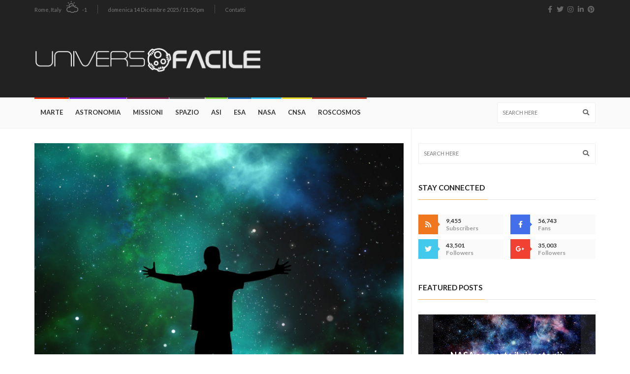

--- FILE ---
content_type: text/html; charset=UTF-8
request_url: https://www.universofacile.it/tag/cose-la-sfera-celeste/
body_size: 21895
content:
<!DOCTYPE html>
<!--[if IE 7]>
<html class="ie ie7" lang="it-IT">
<![endif]-->
<!--[if IE 8]>
<html class="ie ie8" lang="it-IT">
<![endif]-->
<!--[if !(IE 7) | !(IE 8)  ]><!-->
<html lang="it-IT">
<head>
  <meta charset="UTF-8">
  <link rel="profile" href="https://gmpg.org/xfn/11">
  <link rel="pingback" href="https://www.universofacile.it/xmlrpc.php">
  <meta http-equiv="X-UA-Compatible" content="IE=edge">
  <meta name="viewport" content="width=device-width, initial-scale=1">
  
  	
					<link rel="icon" href="https://www.universofacile.it/wp-content/uploads/2022/07/favicon_uf.png" type="image/x-icon">
		
	  
      <link rel="apple-touch-icon" sizes="57x57" href="https://www.universofacile.it/wp-content/uploads/2022/07/favicon_uf.png">
      <link rel="apple-touch-icon" sizes="72x72" href="https://www.universofacile.it/wp-content/uploads/2022/07/favicon_uf.png">
      <link rel="apple-touch-icon" sizes="114x114" href="https://www.universofacile.it/wp-content/uploads/2022/07/favicon_uf.png">
  
	
	
	<meta name='robots' content='index, follow, max-image-preview:large, max-snippet:-1, max-video-preview:-1' />
<meta property="og:title" content="Universo Facile"/>
<meta property="og:description" content="Il Magazine Spaziale"/>
<meta property="og:image:alt" content="la sfera celeste"/>
<meta property="og:image" content="https://www.universofacile.it/wp-content/uploads/2022/11/la-sfera-celeste-4.jpeg"/>
<meta property="og:image:width" content="1920"/>
<meta property="og:image:height" content="1308"/>
<meta property="og:image:type" content="image/jpeg"/>
<meta property="og:type" content="article"/>
<meta property="og:article:published_time" content="2022-11-17 11:37:23"/>
<meta property="og:article:modified_time" content="2022-11-17 11:37:23"/>
<meta property="og:article:tag" content="come leggere la sfera celeste"/>
<meta property="og:article:tag" content="cos&#039;è la sfera celeste"/>
<meta property="og:article:tag" content="cos&#039;è lo zenit e il nadir"/>
<meta property="og:article:tag" content="La sfera celeste"/>
<meta name="twitter:card" content="summary">
<meta name="twitter:title" content="Universo Facile"/>
<meta name="twitter:description" content="Il Magazine Spaziale"/>
<meta name="twitter:image" content="https://www.universofacile.it/wp-content/uploads/2022/11/la-sfera-celeste-4.jpeg"/>
<meta name="twitter:image:alt" content="la sfera celeste"/>

	<!-- This site is optimized with the Yoast SEO plugin v25.3 - https://yoast.com/wordpress/plugins/seo/ -->
	<title>cos&#039;è la sfera celeste Archivi - Universo Facile</title>
	<link rel="canonical" href="https://www.universofacile.it/tag/cose-la-sfera-celeste/" />
	<meta property="og:url" content="https://www.universofacile.it/tag/cose-la-sfera-celeste/" />
	<meta property="og:site_name" content="Universo Facile" />
	<script type="application/ld+json" class="yoast-schema-graph">{"@context":"https://schema.org","@graph":[{"@type":"CollectionPage","@id":"https://www.universofacile.it/tag/cose-la-sfera-celeste/","url":"https://www.universofacile.it/tag/cose-la-sfera-celeste/","name":"cos'è la sfera celeste Archivi - Universo Facile","isPartOf":{"@id":"https://www.universofacile.it/#website"},"primaryImageOfPage":{"@id":"https://www.universofacile.it/tag/cose-la-sfera-celeste/#primaryimage"},"image":{"@id":"https://www.universofacile.it/tag/cose-la-sfera-celeste/#primaryimage"},"thumbnailUrl":"https://www.universofacile.it/wp-content/uploads/2022/11/la-sfera-celeste-4.jpeg","breadcrumb":{"@id":"https://www.universofacile.it/tag/cose-la-sfera-celeste/#breadcrumb"},"inLanguage":"it-IT"},{"@type":"ImageObject","inLanguage":"it-IT","@id":"https://www.universofacile.it/tag/cose-la-sfera-celeste/#primaryimage","url":"https://www.universofacile.it/wp-content/uploads/2022/11/la-sfera-celeste-4.jpeg","contentUrl":"https://www.universofacile.it/wp-content/uploads/2022/11/la-sfera-celeste-4.jpeg","width":1920,"height":1308,"caption":"la sfera celeste"},{"@type":"BreadcrumbList","@id":"https://www.universofacile.it/tag/cose-la-sfera-celeste/#breadcrumb","itemListElement":[{"@type":"ListItem","position":1,"name":"Home","item":"https://www.universofacile.it/"},{"@type":"ListItem","position":2,"name":"cos'è la sfera celeste"}]},{"@type":"WebSite","@id":"https://www.universofacile.it/#website","url":"https://www.universofacile.it/","name":"Universo Facile","description":"Il Magazine Spaziale","publisher":{"@id":"https://www.universofacile.it/#organization"},"potentialAction":[{"@type":"SearchAction","target":{"@type":"EntryPoint","urlTemplate":"https://www.universofacile.it/?s={search_term_string}"},"query-input":{"@type":"PropertyValueSpecification","valueRequired":true,"valueName":"search_term_string"}}],"inLanguage":"it-IT"},{"@type":"Organization","@id":"https://www.universofacile.it/#organization","name":"Universo Facile","url":"https://www.universofacile.it/","logo":{"@type":"ImageObject","inLanguage":"it-IT","@id":"https://www.universofacile.it/#/schema/logo/image/","url":"https://www.universofacile.it/wp-content/uploads/2022/07/universo-facile-cover.jpg","contentUrl":"https://www.universofacile.it/wp-content/uploads/2022/07/universo-facile-cover.jpg","width":2048,"height":1186,"caption":"Universo Facile"},"image":{"@id":"https://www.universofacile.it/#/schema/logo/image/"},"sameAs":["https://www.facebook.com/universofacile"]}]}</script>
	<!-- / Yoast SEO plugin. -->


<link rel='dns-prefetch' href='//fonts.googleapis.com' />
<link rel='dns-prefetch' href='//use.fontawesome.com' />
<link rel='preconnect' href='https://fonts.gstatic.com' crossorigin />
<link rel="alternate" type="application/rss+xml" title="Universo Facile &raquo; Feed" href="https://www.universofacile.it/feed/" />
<link rel="alternate" type="application/rss+xml" title="Universo Facile &raquo; Feed dei commenti" href="https://www.universofacile.it/comments/feed/" />
<link rel="alternate" type="application/rss+xml" title="Universo Facile &raquo; cos&#039;è la sfera celeste Feed del tag" href="https://www.universofacile.it/tag/cose-la-sfera-celeste/feed/" />
<style id='wp-img-auto-sizes-contain-inline-css' type='text/css'>
img:is([sizes=auto i],[sizes^="auto," i]){contain-intrinsic-size:3000px 1500px}
/*# sourceURL=wp-img-auto-sizes-contain-inline-css */
</style>
<link rel='stylesheet' id='dashicons-css' href='https://www.universofacile.it/wp-includes/css/dashicons.min.css?ver=6.9' type='text/css' media='all' />
<link rel='stylesheet' id='menu-icons-extra-css' href='https://www.universofacile.it/wp-content/plugins/menu-icons/css/extra.min.css?ver=0.13.18' type='text/css' media='all' />
<style id='wp-emoji-styles-inline-css' type='text/css'>

	img.wp-smiley, img.emoji {
		display: inline !important;
		border: none !important;
		box-shadow: none !important;
		height: 1em !important;
		width: 1em !important;
		margin: 0 0.07em !important;
		vertical-align: -0.1em !important;
		background: none !important;
		padding: 0 !important;
	}
/*# sourceURL=wp-emoji-styles-inline-css */
</style>
<link rel='stylesheet' id='wp-block-library-css' href='https://www.universofacile.it/wp-includes/css/dist/block-library/style.min.css?ver=6.9' type='text/css' media='all' />
<style id='global-styles-inline-css' type='text/css'>
:root{--wp--preset--aspect-ratio--square: 1;--wp--preset--aspect-ratio--4-3: 4/3;--wp--preset--aspect-ratio--3-4: 3/4;--wp--preset--aspect-ratio--3-2: 3/2;--wp--preset--aspect-ratio--2-3: 2/3;--wp--preset--aspect-ratio--16-9: 16/9;--wp--preset--aspect-ratio--9-16: 9/16;--wp--preset--color--black: #000000;--wp--preset--color--cyan-bluish-gray: #abb8c3;--wp--preset--color--white: #ffffff;--wp--preset--color--pale-pink: #f78da7;--wp--preset--color--vivid-red: #cf2e2e;--wp--preset--color--luminous-vivid-orange: #ff6900;--wp--preset--color--luminous-vivid-amber: #fcb900;--wp--preset--color--light-green-cyan: #7bdcb5;--wp--preset--color--vivid-green-cyan: #00d084;--wp--preset--color--pale-cyan-blue: #8ed1fc;--wp--preset--color--vivid-cyan-blue: #0693e3;--wp--preset--color--vivid-purple: #9b51e0;--wp--preset--gradient--vivid-cyan-blue-to-vivid-purple: linear-gradient(135deg,rgb(6,147,227) 0%,rgb(155,81,224) 100%);--wp--preset--gradient--light-green-cyan-to-vivid-green-cyan: linear-gradient(135deg,rgb(122,220,180) 0%,rgb(0,208,130) 100%);--wp--preset--gradient--luminous-vivid-amber-to-luminous-vivid-orange: linear-gradient(135deg,rgb(252,185,0) 0%,rgb(255,105,0) 100%);--wp--preset--gradient--luminous-vivid-orange-to-vivid-red: linear-gradient(135deg,rgb(255,105,0) 0%,rgb(207,46,46) 100%);--wp--preset--gradient--very-light-gray-to-cyan-bluish-gray: linear-gradient(135deg,rgb(238,238,238) 0%,rgb(169,184,195) 100%);--wp--preset--gradient--cool-to-warm-spectrum: linear-gradient(135deg,rgb(74,234,220) 0%,rgb(151,120,209) 20%,rgb(207,42,186) 40%,rgb(238,44,130) 60%,rgb(251,105,98) 80%,rgb(254,248,76) 100%);--wp--preset--gradient--blush-light-purple: linear-gradient(135deg,rgb(255,206,236) 0%,rgb(152,150,240) 100%);--wp--preset--gradient--blush-bordeaux: linear-gradient(135deg,rgb(254,205,165) 0%,rgb(254,45,45) 50%,rgb(107,0,62) 100%);--wp--preset--gradient--luminous-dusk: linear-gradient(135deg,rgb(255,203,112) 0%,rgb(199,81,192) 50%,rgb(65,88,208) 100%);--wp--preset--gradient--pale-ocean: linear-gradient(135deg,rgb(255,245,203) 0%,rgb(182,227,212) 50%,rgb(51,167,181) 100%);--wp--preset--gradient--electric-grass: linear-gradient(135deg,rgb(202,248,128) 0%,rgb(113,206,126) 100%);--wp--preset--gradient--midnight: linear-gradient(135deg,rgb(2,3,129) 0%,rgb(40,116,252) 100%);--wp--preset--font-size--small: 13px;--wp--preset--font-size--medium: 20px;--wp--preset--font-size--large: 36px;--wp--preset--font-size--x-large: 42px;--wp--preset--spacing--20: 0.44rem;--wp--preset--spacing--30: 0.67rem;--wp--preset--spacing--40: 1rem;--wp--preset--spacing--50: 1.5rem;--wp--preset--spacing--60: 2.25rem;--wp--preset--spacing--70: 3.38rem;--wp--preset--spacing--80: 5.06rem;--wp--preset--shadow--natural: 6px 6px 9px rgba(0, 0, 0, 0.2);--wp--preset--shadow--deep: 12px 12px 50px rgba(0, 0, 0, 0.4);--wp--preset--shadow--sharp: 6px 6px 0px rgba(0, 0, 0, 0.2);--wp--preset--shadow--outlined: 6px 6px 0px -3px rgb(255, 255, 255), 6px 6px rgb(0, 0, 0);--wp--preset--shadow--crisp: 6px 6px 0px rgb(0, 0, 0);}:where(.is-layout-flex){gap: 0.5em;}:where(.is-layout-grid){gap: 0.5em;}body .is-layout-flex{display: flex;}.is-layout-flex{flex-wrap: wrap;align-items: center;}.is-layout-flex > :is(*, div){margin: 0;}body .is-layout-grid{display: grid;}.is-layout-grid > :is(*, div){margin: 0;}:where(.wp-block-columns.is-layout-flex){gap: 2em;}:where(.wp-block-columns.is-layout-grid){gap: 2em;}:where(.wp-block-post-template.is-layout-flex){gap: 1.25em;}:where(.wp-block-post-template.is-layout-grid){gap: 1.25em;}.has-black-color{color: var(--wp--preset--color--black) !important;}.has-cyan-bluish-gray-color{color: var(--wp--preset--color--cyan-bluish-gray) !important;}.has-white-color{color: var(--wp--preset--color--white) !important;}.has-pale-pink-color{color: var(--wp--preset--color--pale-pink) !important;}.has-vivid-red-color{color: var(--wp--preset--color--vivid-red) !important;}.has-luminous-vivid-orange-color{color: var(--wp--preset--color--luminous-vivid-orange) !important;}.has-luminous-vivid-amber-color{color: var(--wp--preset--color--luminous-vivid-amber) !important;}.has-light-green-cyan-color{color: var(--wp--preset--color--light-green-cyan) !important;}.has-vivid-green-cyan-color{color: var(--wp--preset--color--vivid-green-cyan) !important;}.has-pale-cyan-blue-color{color: var(--wp--preset--color--pale-cyan-blue) !important;}.has-vivid-cyan-blue-color{color: var(--wp--preset--color--vivid-cyan-blue) !important;}.has-vivid-purple-color{color: var(--wp--preset--color--vivid-purple) !important;}.has-black-background-color{background-color: var(--wp--preset--color--black) !important;}.has-cyan-bluish-gray-background-color{background-color: var(--wp--preset--color--cyan-bluish-gray) !important;}.has-white-background-color{background-color: var(--wp--preset--color--white) !important;}.has-pale-pink-background-color{background-color: var(--wp--preset--color--pale-pink) !important;}.has-vivid-red-background-color{background-color: var(--wp--preset--color--vivid-red) !important;}.has-luminous-vivid-orange-background-color{background-color: var(--wp--preset--color--luminous-vivid-orange) !important;}.has-luminous-vivid-amber-background-color{background-color: var(--wp--preset--color--luminous-vivid-amber) !important;}.has-light-green-cyan-background-color{background-color: var(--wp--preset--color--light-green-cyan) !important;}.has-vivid-green-cyan-background-color{background-color: var(--wp--preset--color--vivid-green-cyan) !important;}.has-pale-cyan-blue-background-color{background-color: var(--wp--preset--color--pale-cyan-blue) !important;}.has-vivid-cyan-blue-background-color{background-color: var(--wp--preset--color--vivid-cyan-blue) !important;}.has-vivid-purple-background-color{background-color: var(--wp--preset--color--vivid-purple) !important;}.has-black-border-color{border-color: var(--wp--preset--color--black) !important;}.has-cyan-bluish-gray-border-color{border-color: var(--wp--preset--color--cyan-bluish-gray) !important;}.has-white-border-color{border-color: var(--wp--preset--color--white) !important;}.has-pale-pink-border-color{border-color: var(--wp--preset--color--pale-pink) !important;}.has-vivid-red-border-color{border-color: var(--wp--preset--color--vivid-red) !important;}.has-luminous-vivid-orange-border-color{border-color: var(--wp--preset--color--luminous-vivid-orange) !important;}.has-luminous-vivid-amber-border-color{border-color: var(--wp--preset--color--luminous-vivid-amber) !important;}.has-light-green-cyan-border-color{border-color: var(--wp--preset--color--light-green-cyan) !important;}.has-vivid-green-cyan-border-color{border-color: var(--wp--preset--color--vivid-green-cyan) !important;}.has-pale-cyan-blue-border-color{border-color: var(--wp--preset--color--pale-cyan-blue) !important;}.has-vivid-cyan-blue-border-color{border-color: var(--wp--preset--color--vivid-cyan-blue) !important;}.has-vivid-purple-border-color{border-color: var(--wp--preset--color--vivid-purple) !important;}.has-vivid-cyan-blue-to-vivid-purple-gradient-background{background: var(--wp--preset--gradient--vivid-cyan-blue-to-vivid-purple) !important;}.has-light-green-cyan-to-vivid-green-cyan-gradient-background{background: var(--wp--preset--gradient--light-green-cyan-to-vivid-green-cyan) !important;}.has-luminous-vivid-amber-to-luminous-vivid-orange-gradient-background{background: var(--wp--preset--gradient--luminous-vivid-amber-to-luminous-vivid-orange) !important;}.has-luminous-vivid-orange-to-vivid-red-gradient-background{background: var(--wp--preset--gradient--luminous-vivid-orange-to-vivid-red) !important;}.has-very-light-gray-to-cyan-bluish-gray-gradient-background{background: var(--wp--preset--gradient--very-light-gray-to-cyan-bluish-gray) !important;}.has-cool-to-warm-spectrum-gradient-background{background: var(--wp--preset--gradient--cool-to-warm-spectrum) !important;}.has-blush-light-purple-gradient-background{background: var(--wp--preset--gradient--blush-light-purple) !important;}.has-blush-bordeaux-gradient-background{background: var(--wp--preset--gradient--blush-bordeaux) !important;}.has-luminous-dusk-gradient-background{background: var(--wp--preset--gradient--luminous-dusk) !important;}.has-pale-ocean-gradient-background{background: var(--wp--preset--gradient--pale-ocean) !important;}.has-electric-grass-gradient-background{background: var(--wp--preset--gradient--electric-grass) !important;}.has-midnight-gradient-background{background: var(--wp--preset--gradient--midnight) !important;}.has-small-font-size{font-size: var(--wp--preset--font-size--small) !important;}.has-medium-font-size{font-size: var(--wp--preset--font-size--medium) !important;}.has-large-font-size{font-size: var(--wp--preset--font-size--large) !important;}.has-x-large-font-size{font-size: var(--wp--preset--font-size--x-large) !important;}
/*# sourceURL=global-styles-inline-css */
</style>

<style id='classic-theme-styles-inline-css' type='text/css'>
/*! This file is auto-generated */
.wp-block-button__link{color:#fff;background-color:#32373c;border-radius:9999px;box-shadow:none;text-decoration:none;padding:calc(.667em + 2px) calc(1.333em + 2px);font-size:1.125em}.wp-block-file__button{background:#32373c;color:#fff;text-decoration:none}
/*# sourceURL=/wp-includes/css/classic-themes.min.css */
</style>
<style id='font-awesome-svg-styles-default-inline-css' type='text/css'>
.svg-inline--fa {
  display: inline-block;
  height: 1em;
  overflow: visible;
  vertical-align: -.125em;
}
/*# sourceURL=font-awesome-svg-styles-default-inline-css */
</style>
<link rel='stylesheet' id='font-awesome-svg-styles-css' href='https://www.universofacile.it/wp-content/uploads/font-awesome/v5.15.4/css/svg-with-js.css' type='text/css' media='all' />
<style id='font-awesome-svg-styles-inline-css' type='text/css'>
   .wp-block-font-awesome-icon svg::before,
   .wp-rich-text-font-awesome-icon svg::before {content: unset;}
/*# sourceURL=font-awesome-svg-styles-inline-css */
</style>
<link rel='stylesheet' id='bbp-default-css' href='https://www.universofacile.it/wp-content/plugins/bbpress/templates/default/css/bbpress.min.css?ver=2.6.13' type='text/css' media='all' />
<link rel='stylesheet' id='contact-form-7-css' href='https://www.universofacile.it/wp-content/plugins/contact-form-7/includes/css/styles.css?ver=6.0.6' type='text/css' media='all' />
<link rel='stylesheet' id='font-awesome-css' href='https://www.universofacile.it/wp-content/themes/hotmagazine/css/font-awesome.css?ver=6.9' type='text/css' media='all' />
<link rel='stylesheet' id='bootstrap-css' href='https://www.universofacile.it/wp-content/themes/hotmagazine/css/bootstrap.min.css?ver=6.9' type='text/css' media='all' />
<link rel='stylesheet' id='bxslider-css' href='https://www.universofacile.it/wp-content/themes/hotmagazine/css/jquery.bxslider.css?ver=6.9' type='text/css' media='all' />
<link rel='stylesheet' id='magnific-popup-css' href='https://www.universofacile.it/wp-content/themes/hotmagazine/css/magnific-popup.css?ver=6.9' type='text/css' media='all' />
<link rel='stylesheet' id='owl.carousel-css' href='https://www.universofacile.it/wp-content/themes/hotmagazine/css/owl.carousel.css?ver=6.9' type='text/css' media='all' />
<link rel='stylesheet' id='owl.theme-css' href='https://www.universofacile.it/wp-content/themes/hotmagazine/css/owl.theme.css?ver=6.9' type='text/css' media='all' />
<link rel='stylesheet' id='hotmagazine-hotmagazine-css' href='https://www.universofacile.it/wp-content/themes/hotmagazine/css/hotmagazine_style.css?ver=6.9' type='text/css' media='all' />
<link rel='stylesheet' id='hotmagazine-style-css' href='https://www.universofacile.it/wp-content/themes/hotmagazine/style.css?ver=2015-11-26' type='text/css' media='all' />
<link rel='stylesheet' id='hotmagazine-fonts-css' href='//fonts.googleapis.com/css?family=Lato%3A400%2C700%2C300%26subset%3Dlatin%2Clatin-ext&#038;ver=1.0.0' type='text/css' media='all' />
<link rel='stylesheet' id='font-awesome-official-css' href='https://use.fontawesome.com/releases/v5.15.4/css/all.css' type='text/css' media='all' integrity="sha384-DyZ88mC6Up2uqS4h/KRgHuoeGwBcD4Ng9SiP4dIRy0EXTlnuz47vAwmeGwVChigm" crossorigin="anonymous" />
<link rel="preload" as="style" href="https://fonts.googleapis.com/css?family=Lato:400&#038;subset=latin&#038;display=swap&#038;ver=1673118617" /><link rel="stylesheet" href="https://fonts.googleapis.com/css?family=Lato:400&#038;subset=latin&#038;display=swap&#038;ver=1673118617" media="print" onload="this.media='all'"><noscript><link rel="stylesheet" href="https://fonts.googleapis.com/css?family=Lato:400&#038;subset=latin&#038;display=swap&#038;ver=1673118617" /></noscript><link rel='stylesheet' id='font-awesome-official-v4shim-css' href='https://use.fontawesome.com/releases/v5.15.4/css/v4-shims.css' type='text/css' media='all' integrity="sha384-Vq76wejb3QJM4nDatBa5rUOve+9gkegsjCebvV/9fvXlGWo4HCMR4cJZjjcF6Viv" crossorigin="anonymous" />
<style id='font-awesome-official-v4shim-inline-css' type='text/css'>
@font-face {
font-family: "FontAwesome";
font-display: block;
src: url("https://use.fontawesome.com/releases/v5.15.4/webfonts/fa-brands-400.eot"),
		url("https://use.fontawesome.com/releases/v5.15.4/webfonts/fa-brands-400.eot?#iefix") format("embedded-opentype"),
		url("https://use.fontawesome.com/releases/v5.15.4/webfonts/fa-brands-400.woff2") format("woff2"),
		url("https://use.fontawesome.com/releases/v5.15.4/webfonts/fa-brands-400.woff") format("woff"),
		url("https://use.fontawesome.com/releases/v5.15.4/webfonts/fa-brands-400.ttf") format("truetype"),
		url("https://use.fontawesome.com/releases/v5.15.4/webfonts/fa-brands-400.svg#fontawesome") format("svg");
}

@font-face {
font-family: "FontAwesome";
font-display: block;
src: url("https://use.fontawesome.com/releases/v5.15.4/webfonts/fa-solid-900.eot"),
		url("https://use.fontawesome.com/releases/v5.15.4/webfonts/fa-solid-900.eot?#iefix") format("embedded-opentype"),
		url("https://use.fontawesome.com/releases/v5.15.4/webfonts/fa-solid-900.woff2") format("woff2"),
		url("https://use.fontawesome.com/releases/v5.15.4/webfonts/fa-solid-900.woff") format("woff"),
		url("https://use.fontawesome.com/releases/v5.15.4/webfonts/fa-solid-900.ttf") format("truetype"),
		url("https://use.fontawesome.com/releases/v5.15.4/webfonts/fa-solid-900.svg#fontawesome") format("svg");
}

@font-face {
font-family: "FontAwesome";
font-display: block;
src: url("https://use.fontawesome.com/releases/v5.15.4/webfonts/fa-regular-400.eot"),
		url("https://use.fontawesome.com/releases/v5.15.4/webfonts/fa-regular-400.eot?#iefix") format("embedded-opentype"),
		url("https://use.fontawesome.com/releases/v5.15.4/webfonts/fa-regular-400.woff2") format("woff2"),
		url("https://use.fontawesome.com/releases/v5.15.4/webfonts/fa-regular-400.woff") format("woff"),
		url("https://use.fontawesome.com/releases/v5.15.4/webfonts/fa-regular-400.ttf") format("truetype"),
		url("https://use.fontawesome.com/releases/v5.15.4/webfonts/fa-regular-400.svg#fontawesome") format("svg");
unicode-range: U+F004-F005,U+F007,U+F017,U+F022,U+F024,U+F02E,U+F03E,U+F044,U+F057-F059,U+F06E,U+F070,U+F075,U+F07B-F07C,U+F080,U+F086,U+F089,U+F094,U+F09D,U+F0A0,U+F0A4-F0A7,U+F0C5,U+F0C7-F0C8,U+F0E0,U+F0EB,U+F0F3,U+F0F8,U+F0FE,U+F111,U+F118-F11A,U+F11C,U+F133,U+F144,U+F146,U+F14A,U+F14D-F14E,U+F150-F152,U+F15B-F15C,U+F164-F165,U+F185-F186,U+F191-F192,U+F1AD,U+F1C1-F1C9,U+F1CD,U+F1D8,U+F1E3,U+F1EA,U+F1F6,U+F1F9,U+F20A,U+F247-F249,U+F24D,U+F254-F25B,U+F25D,U+F267,U+F271-F274,U+F279,U+F28B,U+F28D,U+F2B5-F2B6,U+F2B9,U+F2BB,U+F2BD,U+F2C1-F2C2,U+F2D0,U+F2D2,U+F2DC,U+F2ED,U+F328,U+F358-F35B,U+F3A5,U+F3D1,U+F410,U+F4AD;
}
/*# sourceURL=font-awesome-official-v4shim-inline-css */
</style>
<script type="text/javascript">
            window._nslDOMReady = function (callback) {
                if ( document.readyState === "complete" || document.readyState === "interactive" ) {
                    callback();
                } else {
                    document.addEventListener( "DOMContentLoaded", callback );
                }
            };
            </script><script type="text/javascript" async src="https://www.universofacile.it/wp-content/plugins/burst-statistics/helpers/timeme/timeme.min.js?ver=1749668495" id="burst-timeme-js"></script>
<script type="text/javascript" src="https://www.universofacile.it/wp-includes/js/jquery/jquery.min.js?ver=3.7.1" id="jquery-core-js"></script>
<script type="text/javascript" src="https://www.universofacile.it/wp-includes/js/jquery/jquery-migrate.min.js?ver=3.4.1" id="jquery-migrate-js"></script>
<script></script><link rel="https://api.w.org/" href="https://www.universofacile.it/wp-json/" /><link rel="alternate" title="JSON" type="application/json" href="https://www.universofacile.it/wp-json/wp/v2/tags/189" /><link rel="EditURI" type="application/rsd+xml" title="RSD" href="https://www.universofacile.it/xmlrpc.php?rsd" />
<meta name="generator" content="WordPress 6.9" />
<meta name="generator" content="Redux 4.5.7" /><script type="text/javascript">var ajaxurl = 'https://www.universofacile.it/wp-admin/admin-ajax.php';</script>	<style> 
		.top-line ul.social-icons li a:hover {background: #F4B350;}.navbar-brand span {color: #F4B350 !important;}.navbar-nav > li > a:before {

  background: #F4B350;
}
.navbar-nav li.drop ul.dropdown {
  
  border-top: 3px solid #F4B350;
  
}
/*.navbar-nav .megadropdown .inner-megadropdown {
 
  border-top-color: #F4B350;
  
}*/
header.third-style .list-line-posts .owl-wrapper .owl-theme .owl-controls .owl-buttons div.owl-prev:hover,
header.third-style .list-line-posts .owl-wrapper .owl-theme .owl-controls .owl-buttons div.owl-next:hover {
  border-color: #F4B350;
  background: #F4B350;
  
}.feature-video .title-section h2, .standard-post3 .post-title a.category-post, a, .video-link:hover{
	color: #F4B350;
}

.title-section h1 span {
  
  border-bottom: 1px solid #F4B350;
}
.title-section .arrow-box a:hover {
  
  background: #F4B350;
  border: 1px solid #F4B350;
}
.title-section.white .arrow-box a:hover {
  
  border: 1px solid #F4B350;
}
a.category-post {
  
  background: #F4B350;
 
}
.ticker-news-box span.breaking-news {
  
  background: #F4B350;
  
}
.ticker-news-box span.breaking-news:after {
  
  background: #F4B350;
  
}
.ticker-news-box .ticker-content span.time-news {
  color: #F4B350;
  
}
.ticker-news-box .ticker-content a:hover {
  color: #F4B350;
}
.ticker-news-box .ticker-controls li:hover {
  border: 1px solid #F4B350;
  background: #F4B350;
}
.owl-theme .owl-controls .owl-buttons div:hover {
  color: #ffffff;
  background: #F4B350;
  border: 1px solid #F4B350;
}
.feature-video .owl-theme .owl-controls .owl-buttons div:hover {
  color: #ffffff;
  background: #F4B350;
  border: 1px solid #F4B350;
}
.pagination-box ul.pagination-list li a:hover,
.pagination-box ul.pagination-list li a.active {
  border: 1px solid #F4B350;
  background: #F4B350;
  color: #ffffff;
}
.heading-news2 .ticker-news-box .ticker-content a:hover {
  color: #F4B350;
}
.heading-news2 .ticker-news-box .ticker-controls li:hover {
  border: 1px solid #F4B350;
  background: #F4B350;
}
.center-button > a:hover {
  color: #ffffff;
  background: #F4B350;
  border-color: #F4B350;
}
.slider-caption-box #bx-pager a.active {
  background: #F4B350;
  color: #ffffff;
}
.big-slider .bx-wrapper .bx-pager.bx-default-pager a.active {
  border-color: #F4B350;
  background: #F4B350;
}
.sidebar .features-slide-widget .bx-wrapper .bx-pager.bx-default-pager a:hover,
.sidebar .features-slide-widget .bx-wrapper .bx-pager.bx-default-pager a.active {
  background: #F4B350;
  border: 2px solid #F4B350;
}
.sidebar .subscribe-widget form button {
  
  color: #F4B350;
  
}
.sidebar .tab-posts-widget ul.nav-tabs {
  
  border-bottom: 2px solid #F4B350;
}
.sidebar .tab-posts-widget ul.nav-tabs li a:hover {
  background: #F4B350;
}
.sidebar .tab-posts-widget ul.nav-tabs li.active a {
  border: none;
  background: #F4B350;
}
.sidebar .review-widget h1 {
  
  background: #F4B350;
}
.sidebar .review-widget ul.review-posts-list li h2 a:hover {
  color: #F4B350;
}
.sidebar .categories-widget ul.category-list li a:hover {
  color: #F4B350;
}
.sidebar .categories-widget ul.category-list li a:hover span {
  background: #F4B350;
  border: 1px solid #F4B350;
  
}
.sidebar .flickr-widget > a:hover {
  color: #F4B350;
}
a.read-more-button:hover {
  
  background: #F4B350;
  border-color: #F4B350;
}
span.top-stories {
  
  background: #F4B350;
  
}
.image-post:hover .hover-box .inner-hover h2 a:hover {
  color: #F4B350;
}
.image-post:hover .hover-box .inner-hover ul.post-tags li a:hover {
  color: #F4B350;
}
ul.post-tags li a:hover {
  color: #F4B350;
}
.standard-post .post-content h2 a:hover {
  color: #F4B350;
}
.standard-post2 .post-title h2 a:hover {
  color: #F4B350;
}
.image-post2 .hover-box ul.post-tags li a:hover {
  color: #F4B350;
}
.image-post2 div.post-content p a {
  
  color: #F4B350;
  
}
ul.list-posts > li .post-content h2 a:hover {
  color: #F4B350;
}
.article-post .post-content h2 a:hover {
  color: #F4B350;
}
.large-post .post-title h2 a:hover {
  color: #F4B350;
}
div.list-post .post-content h2 a:hover {
  color: #F4B350;
}
.very-large-post .title-post h2 a:hover {
  color: #F4B350;
}
.very-large-post .share-box a.likes:hover {
  color: #F4B350;
}
.very-large-post .share-box a.likes:hover i {
  color: #F4B350;
}
.single-post-box > .post-content p a {
  
  color: #F4B350;
 
}
.single-post-box .article-inpost .image-content .image-place .hover-image a {
 
  background: #F4B350;
  
}
.single-post-box .review-box .member-skills .meter p {
  
  background: #F4B350;
  
}
.single-post-box .review-box .summary-box .summary-degree {
 
  background: #F4B350;
  
}
.single-post-box .prev-next-posts .post-content h2 a:hover {
  color: #F4B350;
}

.single-post-box .about-more-autor ul.nav-tabs {
  
  border-bottom: 2px solid #F4B350;
}
.single-post-box .about-more-autor ul.nav-tabs li a:hover {
  background: #F4B350;
}
.single-post-box .about-more-autor ul.nav-tabs li.active a {
  
  background: #F4B350;
}
.single-post-box .about-more-autor .autor-box .autor-content .autor-title h1 a {
  
  color: #F4B350;
}
.single-post-box .about-more-autor .autor-box .autor-content .autor-title ul.autor-social li a:hover {
  
  background: #F4B350;
}
.single-post-box .comment-area-box ul li .comment-box .comment-content h4 a.comment-reply-link:hover {
  background: #F4B350;
  
  border: 1px solid #F4B350;
}
.contact-form-box #contact-form input[type="text"]:focus,
.contact-form-box #comment-form input[type="text"]:focus,
.contact-form-box #contact-form textarea:focus,
.contact-form-box #comment-form textarea:focus {
  border: 1px solid #F4B350;
}
.contact-form-box #contact-form button:hover,
.contact-form-box #comment-form button:hover {
  background: #F4B350;
  
}
.error-banner {
  background: #F4B350;
  
}
ul.autor-list > li .autor-box .autor-content .autor-title h1 a {
  
  color: #F4B350;
}
ul.autor-list > li .autor-box .autor-content .autor-title ul.autor-social li a:hover {
  color: #F4B350;
}
ul.autor-list > li .autor-last-line ul.autor-tags li a:hover {
  
  background: #F4B350;
  border-color: #F4B350;
}.forum-table div.first-col a:hover {color: #F4B350;}.forum-table div.table-row > div h2 a:hover {color: #F4B350;}.forum-table div.table-row div.third-col p a {color: #F4B350;}.forum-table div.table-row div.forum-post .post-autor-date h2 a:hover {color: #F4B350;}.forum-table div.table-row div.forum-post .post-autor-date p a {color: #F4B350;}.forum-table p.posted-in-category a {color: #F4B350;}#log-in-popup form.login-form label span,#log-in-popup form.register-form label span,#log-in-popup form.lost-password-form label span {color: #F4B350;}#log-in-popup form.login-form button[type="submit"]:hover,#log-in-popup form.register-form button[type="submit"]:hover,#log-in-popup form.lost-password-form button[type="submit"]:hover {background: #F4B350;}#log-in-popup form.login-form > a:hover,#log-in-popup form.register-form > a:hover,#log-in-popup form.lost-password-form > a:hover {color: #F4B350;}#log-in-popup form.login-form p.register-line a:hover,#log-in-popup form.register-form p.register-line a:hover,#log-in-popup form.lost-password-form p.register-line a:hover,#log-in-popup form.login-form p.login-line a:hover,#log-in-popup form.register-form p.login-line a:hover,#log-in-popup form.lost-password-form p.login-line a:hover {color: #F4B350;}body.comming-soon-page #comming-soon-content #clock .comming-part p {color: #F4B350;}body.comming-soon-page #comming-soon-content form.subscribe h1 span {color: #F4B350;}body.comming-soon-page #comming-soon-content form.subscribe input[type=text]:focus {border: 1px solid #F4B350;}body.comming-soon-page #comming-soon-content form.subscribe button:hover {background: #F4B350;}footer .categories-widget ul.category-list li a:hover {color: #F4B350;}footer .categories-widget ul.category-list li a:hover span {background: #F4B350;border: 1px solid #F4B350;}footer .tags-widget ul.tag-list li a:hover {background: #F4B350;border: 1px solid #F4B350;}footer .subscribe-widget form {background: #F4B350;}footer .subscribe-widget form button {background: #F4B350;}@media (max-width: 767px) {.navbar-nav > li:hover > a {color: #F4B350 !important;}header.second-style .navbar-nav > li a:hover {color: #F4B350 !important;}}.widget_categories ul li:hover span {background: #F4B350;border-color: #F4B350;}.widget_recent_entries ul li a:hover, .widget_recent_comments ul li a:hover, .widget_archive ul li a:hover, .widget_categories ul li a:hover, .widget_meta ul li a:hover, .widget_pages ul li a:hover, .widget_rss ul li a:hover, .widget_nav_menu ul li a:hover, .product-categories li a:hover{color: #F4B350;}#submit-contact:hover{background: #F4B350;}input[type="text"]:focus, input[type="password"]:focus, input[type="search"]:focus, textarea:focus{border: 1px solid #F4B350;}.title-section h2 span {border-bottom: 1px solid #F4B350;}.pagination-box ul.pagination-list li .current {border: 1px solid #F4B350;background: #F4B350;}input[type="submit"]:hover {background: #F4B350;}#reply-title span {border-bottom: 1px solid #F4B350;}form.mc4wp-form button {color: #F4B350;}footer .tagcloud a:hover{background: #F4B350;}footer form.mc4wp-form{background: #F4B350;}footer form.mc4wp-form button{background: #F4B350;}
.image-post3:hover .hover-box, .video-post:hover .hover-box,.image-post-slider .bx-wrapper .bx-prev:hover, .image-post-slider .bx-wrapper .bx-next:hover,.heading-news2 .heading-news-box .news-post:hover .hover-box,.galery-box #bx-pager2 a.active:before {
  background: rgba(244, 179, 80, 0.9);
}



.dark .tagcloud a:hover{
	background: #F4B350;
	border-color: #F4B350;
}
.top-line{
	background-color: #222222}
footer{
	background: #222222}
	header .navbar-brand img{
		max-height: 70px !important;
	}
	header .logo-advertisement{
		background-image: url(); !important;
	}

.page-id-622 .children,.page-id-622 ul.autor-list  li .autor-last-line ul.autor-tags li.cat-item-37,.page-id-622 ul.autor-list  li .autor-last-line ul.autor-tags li.cat-item-1,.page-id-622 ul.autor-list  li .autor-last-line ul.autor-tags li.cat-item-2,.page-id-622 ul.autor-list  li .autor-last-line ul.autor-tags li.cat-item-32,.page-id-622 ul.autor-list  li .autor-last-line ul.autor-tags li.cat-item-34, .category .rw-rating-table,.bbp-pagination-count,.category-travel .rw-rating-table, .category-travel a.category-post.video,.category-travel a.category-post.world, .page-id-605 a.category-post.travel{
    display: none;
}
.author .image-post2 .hover-box a.category-post{
    display: none;
}
.author .image-post2 .hover-box a.category-post:first-child{
    display: inline-block;
}
.navbar-nav li:last-child.drop ul.dropdown{
    border-top-color: #ab632e;
}
.sidebar .tab-posts-widget .tab-pane ul.list-posts  li img{
    height: 75px !important;
}
.navbar-form input{
    background: #fff;
}
.rw-rating-table tr td .rw-left {
    padding: 0 20px 12px !important;
}
</style>
	
	<style> 
						    		    		    .navbar-nav > li.category-agenzia-spaziale-italiana > a:before,a.category-post.agenzia-spaziale-italiana{
			    background: #81d742;
			}
			
						
			.navbar-nav .megadropdown .agenzia-spaziale-italiana-dropdown{
				border-top-color: #81d742;
			}
			.standard-post3 .post-title a.category-post.agenzia-spaziale-italiana{
				color: #81d742;
			}
		    		    .navbar-nav .category-agenzia-spaziale-italiana .megadropdown .inner-megadropdown{
		    	border-top-color: #81d742;
		    }
				    		    		    .navbar-nav > li.category-astronomia > a:before,a.category-post.astronomia{
			    background: #8224e3;
			}
			
						
			.navbar-nav .megadropdown .astronomia-dropdown{
				border-top-color: #8224e3;
			}
			.standard-post3 .post-title a.category-post.astronomia{
				color: #8224e3;
			}
		    		    .navbar-nav .category-astronomia .megadropdown .inner-megadropdown{
		    	border-top-color: #8224e3;
		    }
				    		    		    .navbar-nav > li.category-cnsa > a:before,a.category-post.cnsa{
			    background: #e5d820;
			}
			
						
			.navbar-nav .megadropdown .cnsa-dropdown{
				border-top-color: #e5d820;
			}
			.standard-post3 .post-title a.category-post.cnsa{
				color: #e5d820;
			}
		    		    .navbar-nav .category-cnsa .megadropdown .inner-megadropdown{
		    	border-top-color: #e5d820;
		    }
				    		    		    .navbar-nav > li.category-esa > a:before,a.category-post.esa{
			    background: #1e73be;
			}
			
						
			.navbar-nav .megadropdown .esa-dropdown{
				border-top-color: #1e73be;
			}
			.standard-post3 .post-title a.category-post.esa{
				color: #1e73be;
			}
		    		    .navbar-nav .category-esa .megadropdown .inner-megadropdown{
		    	border-top-color: #1e73be;
		    }
				    		    		    .navbar-nav > li.category-marte > a:before,a.category-post.marte{
			    background: #f23009;
			}
			
						
			.navbar-nav .megadropdown .marte-dropdown{
				border-top-color: #f23009;
			}
			.standard-post3 .post-title a.category-post.marte{
				color: #f23009;
			}
		    		    .navbar-nav .category-marte .megadropdown .inner-megadropdown{
		    	border-top-color: #f23009;
		    }
				    		    		    .navbar-nav > li.category-missioni > a:before,a.category-post.missioni{
			    background: #7a244f;
			}
			
						
			.navbar-nav .megadropdown .missioni-dropdown{
				border-top-color: #7a244f;
			}
			.standard-post3 .post-title a.category-post.missioni{
				color: #7a244f;
			}
		    		    .navbar-nav .category-missioni .megadropdown .inner-megadropdown{
		    	border-top-color: #7a244f;
		    }
				    		    		    .navbar-nav > li.category-nasa > a:before,a.category-post.nasa{
			    background: #35c2ff;
			}
			
						
			.navbar-nav .megadropdown .nasa-dropdown{
				border-top-color: #35c2ff;
			}
			.standard-post3 .post-title a.category-post.nasa{
				color: #35c2ff;
			}
		    		    .navbar-nav .category-nasa .megadropdown .inner-megadropdown{
		    	border-top-color: #35c2ff;
		    }
				    		    		    .navbar-nav > li.category-roscosmos > a:before,a.category-post.roscosmos{
			    background: #ba3d2a;
			}
			
						
			.navbar-nav .megadropdown .roscosmos-dropdown{
				border-top-color: #ba3d2a;
			}
			.standard-post3 .post-title a.category-post.roscosmos{
				color: #ba3d2a;
			}
		    		    .navbar-nav .category-roscosmos .megadropdown .inner-megadropdown{
		    	border-top-color: #ba3d2a;
		    }
				    		    		    .navbar-nav > li.category-spazio > a:before,a.category-post.spazio{
			    background: #595959;
			}
			
						
			.navbar-nav .megadropdown .spazio-dropdown{
				border-top-color: #595959;
			}
			.standard-post3 .post-title a.category-post.spazio{
				color: #595959;
			}
		    		    .navbar-nav .category-spazio .megadropdown .inner-megadropdown{
		    	border-top-color: #595959;
		    }
					</style>

	
<meta name="generator" content="Powered by WPBakery Page Builder - drag and drop page builder for WordPress."/>
<style type="text/css">div.nsl-container[data-align="left"] {
    text-align: left;
}

div.nsl-container[data-align="center"] {
    text-align: center;
}

div.nsl-container[data-align="right"] {
    text-align: right;
}


div.nsl-container div.nsl-container-buttons a[data-plugin="nsl"] {
    text-decoration: none;
    box-shadow: none;
    border: 0;
}

div.nsl-container .nsl-container-buttons {
    display: flex;
    padding: 5px 0;
}

div.nsl-container.nsl-container-block .nsl-container-buttons {
    display: inline-grid;
    grid-template-columns: minmax(145px, auto);
}

div.nsl-container-block-fullwidth .nsl-container-buttons {
    flex-flow: column;
    align-items: center;
}

div.nsl-container-block-fullwidth .nsl-container-buttons a,
div.nsl-container-block .nsl-container-buttons a {
    flex: 1 1 auto;
    display: block;
    margin: 5px 0;
    width: 100%;
}

div.nsl-container-inline {
    margin: -5px;
    text-align: left;
}

div.nsl-container-inline .nsl-container-buttons {
    justify-content: center;
    flex-wrap: wrap;
}

div.nsl-container-inline .nsl-container-buttons a {
    margin: 5px;
    display: inline-block;
}

div.nsl-container-grid .nsl-container-buttons {
    flex-flow: row;
    align-items: center;
    flex-wrap: wrap;
}

div.nsl-container-grid .nsl-container-buttons a {
    flex: 1 1 auto;
    display: block;
    margin: 5px;
    max-width: 280px;
    width: 100%;
}

@media only screen and (min-width: 650px) {
    div.nsl-container-grid .nsl-container-buttons a {
        width: auto;
    }
}

div.nsl-container .nsl-button {
    cursor: pointer;
    vertical-align: top;
    border-radius: 4px;
}

div.nsl-container .nsl-button-default {
    color: #fff;
    display: flex;
}

div.nsl-container .nsl-button-icon {
    display: inline-block;
}

div.nsl-container .nsl-button-svg-container {
    flex: 0 0 auto;
    padding: 8px;
    display: flex;
    align-items: center;
}

div.nsl-container svg {
    height: 24px;
    width: 24px;
    vertical-align: top;
}

div.nsl-container .nsl-button-default div.nsl-button-label-container {
    margin: 0 24px 0 12px;
    padding: 10px 0;
    font-family: Helvetica, Arial, sans-serif;
    font-size: 16px;
    line-height: 20px;
    letter-spacing: .25px;
    overflow: hidden;
    text-align: center;
    text-overflow: clip;
    white-space: nowrap;
    flex: 1 1 auto;
    -webkit-font-smoothing: antialiased;
    -moz-osx-font-smoothing: grayscale;
    text-transform: none;
    display: inline-block;
}

div.nsl-container .nsl-button-google[data-skin="dark"] .nsl-button-svg-container {
    margin: 1px;
    padding: 7px;
    border-radius: 3px;
    background: #fff;
}

div.nsl-container .nsl-button-google[data-skin="light"] {
    border-radius: 1px;
    box-shadow: 0 1px 5px 0 rgba(0, 0, 0, .25);
    color: RGBA(0, 0, 0, 0.54);
}

div.nsl-container .nsl-button-apple .nsl-button-svg-container {
    padding: 0 6px;
}

div.nsl-container .nsl-button-apple .nsl-button-svg-container svg {
    height: 40px;
    width: auto;
}

div.nsl-container .nsl-button-apple[data-skin="light"] {
    color: #000;
    box-shadow: 0 0 0 1px #000;
}

div.nsl-container .nsl-button-facebook[data-skin="white"] {
    color: #000;
    box-shadow: inset 0 0 0 1px #000;
}

div.nsl-container .nsl-button-facebook[data-skin="light"] {
    color: #1877F2;
    box-shadow: inset 0 0 0 1px #1877F2;
}

div.nsl-container .nsl-button-spotify[data-skin="white"] {
    color: #191414;
    box-shadow: inset 0 0 0 1px #191414;
}

div.nsl-container .nsl-button-apple div.nsl-button-label-container {
    font-size: 17px;
    font-family: -apple-system, BlinkMacSystemFont, "Segoe UI", Roboto, Helvetica, Arial, sans-serif, "Apple Color Emoji", "Segoe UI Emoji", "Segoe UI Symbol";
}

div.nsl-container .nsl-button-slack div.nsl-button-label-container {
    font-size: 17px;
    font-family: -apple-system, BlinkMacSystemFont, "Segoe UI", Roboto, Helvetica, Arial, sans-serif, "Apple Color Emoji", "Segoe UI Emoji", "Segoe UI Symbol";
}

div.nsl-container .nsl-button-slack[data-skin="light"] {
    color: #000000;
    box-shadow: inset 0 0 0 1px #DDDDDD;
}

div.nsl-container .nsl-button-tiktok[data-skin="light"] {
    color: #161823;
    box-shadow: 0 0 0 1px rgba(22, 24, 35, 0.12);
}


div.nsl-container .nsl-button-kakao {
    color: rgba(0, 0, 0, 0.85);
}

.nsl-clear {
    clear: both;
}

.nsl-container {
    clear: both;
}

.nsl-disabled-provider .nsl-button {
    filter: grayscale(1);
    opacity: 0.8;
}

/*Button align start*/

div.nsl-container-inline[data-align="left"] .nsl-container-buttons {
    justify-content: flex-start;
}

div.nsl-container-inline[data-align="center"] .nsl-container-buttons {
    justify-content: center;
}

div.nsl-container-inline[data-align="right"] .nsl-container-buttons {
    justify-content: flex-end;
}


div.nsl-container-grid[data-align="left"] .nsl-container-buttons {
    justify-content: flex-start;
}

div.nsl-container-grid[data-align="center"] .nsl-container-buttons {
    justify-content: center;
}

div.nsl-container-grid[data-align="right"] .nsl-container-buttons {
    justify-content: flex-end;
}

div.nsl-container-grid[data-align="space-around"] .nsl-container-buttons {
    justify-content: space-around;
}

div.nsl-container-grid[data-align="space-between"] .nsl-container-buttons {
    justify-content: space-between;
}

/* Button align end*/

/* Redirect */

#nsl-redirect-overlay {
    display: flex;
    flex-direction: column;
    justify-content: center;
    align-items: center;
    position: fixed;
    z-index: 1000000;
    left: 0;
    top: 0;
    width: 100%;
    height: 100%;
    backdrop-filter: blur(1px);
    background-color: RGBA(0, 0, 0, .32);;
}

#nsl-redirect-overlay-container {
    display: flex;
    flex-direction: column;
    justify-content: center;
    align-items: center;
    background-color: white;
    padding: 30px;
    border-radius: 10px;
}

#nsl-redirect-overlay-spinner {
    content: '';
    display: block;
    margin: 20px;
    border: 9px solid RGBA(0, 0, 0, .6);
    border-top: 9px solid #fff;
    border-radius: 50%;
    box-shadow: inset 0 0 0 1px RGBA(0, 0, 0, .6), 0 0 0 1px RGBA(0, 0, 0, .6);
    width: 40px;
    height: 40px;
    animation: nsl-loader-spin 2s linear infinite;
}

@keyframes nsl-loader-spin {
    0% {
        transform: rotate(0deg)
    }
    to {
        transform: rotate(360deg)
    }
}

#nsl-redirect-overlay-title {
    font-family: -apple-system, BlinkMacSystemFont, "Segoe UI", Roboto, Oxygen-Sans, Ubuntu, Cantarell, "Helvetica Neue", sans-serif;
    font-size: 18px;
    font-weight: bold;
    color: #3C434A;
}

#nsl-redirect-overlay-text {
    font-family: -apple-system, BlinkMacSystemFont, "Segoe UI", Roboto, Oxygen-Sans, Ubuntu, Cantarell, "Helvetica Neue", sans-serif;
    text-align: center;
    font-size: 14px;
    color: #3C434A;
}

/* Redirect END*/</style><style type="text/css">/* Notice fallback */
#nsl-notices-fallback {
    position: fixed;
    right: 10px;
    top: 10px;
    z-index: 10000;
}

.admin-bar #nsl-notices-fallback {
    top: 42px;
}

#nsl-notices-fallback > div {
    position: relative;
    background: #fff;
    border-left: 4px solid #fff;
    box-shadow: 0 1px 1px 0 rgba(0, 0, 0, .1);
    margin: 5px 15px 2px;
    padding: 1px 20px;
}

#nsl-notices-fallback > div.error {
    display: block;
    border-left-color: #dc3232;
}

#nsl-notices-fallback > div.updated {
    display: block;
    border-left-color: #46b450;
}

#nsl-notices-fallback p {
    margin: .5em 0;
    padding: 2px;
}

#nsl-notices-fallback > div:after {
    position: absolute;
    right: 5px;
    top: 5px;
    content: '\00d7';
    display: block;
    height: 16px;
    width: 16px;
    line-height: 16px;
    text-align: center;
    font-size: 20px;
    cursor: pointer;
}</style><style id="hotmagazine_options-dynamic-css" title="dynamic-css" class="redux-options-output">body{font-family:Lato;line-height:20px;font-weight:400;font-style:normal;color:#666666;font-size:14px;}</style><noscript><style> .wpb_animate_when_almost_visible { opacity: 1; }</style></noscript></head>
<body data-rsssl=1 class="archive tag tag-cose-la-sfera-celeste tag-189 wp-theme-hotmagazine default wpb-js-composer js-comp-ver-8.2 vc_responsive">

	<!-- Container -->
	<div id="container">
				<!-- Header
		    ================================================== -->
		<header class="clearfix ">
			<!-- Bootstrap navbar -->
			<nav class="navbar navbar-default navbar-static-top" role="navigation">
								<!-- Top line -->
				<div class="top-line">
					<div class="container">
						<div class="row">
							<div class="col-md-9">
																								<ul class="top-line-list">
																		<li>
																				<span class="city-weather">Rome, Italy</span>
										<svg version="1.1" id="Layer_1" xmlns="http://www.w3.org/2000/svg" xmlns:xlink="http://www.w3.org/1999/xlink" x="0px" y="0px" width="30px" height="24px" viewBox="0 0 512 512" enable-background="new 0 0 512 512" xml:space="preserve">
											<path fill="#777777" d="M208,64c8.833,0,16-7.167,16-16V16c0-8.833-7.167-16-16-16s-16,7.167-16,16v32
												C192,56.833,199.167,64,208,64z M332.438,106.167l22.625-22.625c6.249-6.25,6.249-16.375,0-22.625
												c-6.25-6.25-16.375-6.25-22.625,0l-22.625,22.625c-6.25,6.25-6.25,16.375,0,22.625
												C316.062,112.417,326.188,112.417,332.438,106.167z M16,224h32c8.833,0,16-7.167,16-16s-7.167-16-16-16H16
												c-8.833,0-16,7.167-16,16S7.167,224,16,224z M352,208c0,8.833,7.167,16,16,16h32c8.833,0,16-7.167,16-16s-7.167-16-16-16h-32
												C359.167,192,352,199.167,352,208z M83.541,106.167c6.251,6.25,16.376,6.25,22.625,0c6.251-6.25,6.251-16.375,0-22.625
												L83.541,60.917c-6.25-6.25-16.374-6.25-22.625,0c-6.25,6.25-6.25,16.375,0,22.625L83.541,106.167z M400,256
												c-5.312,0-10.562,0.375-15.792,1.125c-16.771-22.875-39.124-40.333-64.458-51.5C318.459,145,268.938,96,208,96
												c-61.75,0-112,50.25-112,112c0,17.438,4.334,33.75,11.5,48.438C47.875,258.875,0,307.812,0,368c0,61.75,50.25,112,112,112
												c13.688,0,27.084-2.5,39.709-7.333C180.666,497.917,217.5,512,256,512c38.542,0,75.333-14.083,104.291-39.333
												C372.916,477.5,386.312,480,400,480c61.75,0,112-50.25,112-112S461.75,256,400,256z M208,128c39.812,0,72.562,29.167,78.708,67.25
												c-10.021-2-20.249-3.25-30.708-3.25c-45.938,0-88.5,19.812-118.375,53.25C131.688,234.083,128,221.542,128,208
												C128,163.812,163.812,128,208,128z M400,448c-17.125,0-32.916-5.5-45.938-14.667C330.584,461.625,295.624,480,256,480
												c-39.625,0-74.584-18.375-98.062-46.667C144.938,442.5,129.125,448,112,448c-44.188,0-80-35.812-80-80s35.812-80,80-80
												c7.75,0,15.062,1.458,22.125,3.541c2.812,0.792,5.667,1.417,8.312,2.521c4.375-8.562,9.875-16.396,15.979-23.75
												C181.792,242.188,216.562,224,256,224c10.125,0,19.834,1.458,29.25,3.709c10.562,2.499,20.542,6.291,29.834,11.291
												c23.291,12.375,42.416,31.542,54.457,55.063C378.938,290.188,389.209,288,400,288c44.188,0,80,35.812,80,80S444.188,448,400,448z"
											/>
										</svg>
										<span class="cel-temperature">
										-1										</span>
									</li>
																		<li><span class="time-now">domenica 14 Dicembre 2025 / 11:50 pm</span></li>
									
								</ul>
																<ul data-breakpoint="800" id="menu-top-menu" class="top-line-list top-menu"><li id="menu-item-857" class="menu-item menu-item-type-post_type menu-item-object-page menu-item-857 page-614"><a href="https://www.universofacile.it/contact-us/">Contatti</a></li>
</ul>							</div>	
							<div class="col-md-3">
								<ul class="social-icons">
																		  <li class="facebook"><a  href="https://www.facebook.com/universofacile"><i class="fa fa-facebook"></i></a></li>
									  									  									  <li class="twitter"><a href="https://twitter.com/enkey"><i class="fa fa-twitter"></i></a></li>
									  									 										<li class="instagram"><a href="https://www.instagram.com/universofacile"><i class="fa fa-instagram"> </i></a></li>
																			  									  									  <li class="linkedin"><a  href="https://www.linkedin.com/company/3133021/"><i class="fa fa-linkedin"></i></a></li>
									  									  									  <li class="pinterest" ><a href="https://www.pinterest.it/enkey"><i class="fa fa-pinterest"></i></a></li>
									  								</ul>
							</div>	
						</div>
					</div>
				</div>
				<!-- End Top line -->
								<!-- Logo & advertisement -->
				<div class="logo-advertisement">
					<div class="container">

						<!-- Brand and toggle get grouped for better mobile display -->
						<div class="navbar-header">
							<button type="button" class="navbar-toggle collapsed" data-toggle="collapse" data-target="#bs-example-navbar-collapse-1">
								<span class="sr-only">Toggle navigation</span>
								<span class="icon-bar"></span>
								<span class="icon-bar"></span>
								<span class="icon-bar"></span>
							</button>
							
							<a class="navbar-brand"  href="https://www.universofacile.it/" title="Universo Facile">
																	<img src="https://www.universofacile.it/wp-content/uploads/2022/07/UniversoFacile-NewLOGO.png" alt="Universo Facile">
								  							</a>
						</div>
						

					</div>
				</div>
				<!-- End Logo & advertisement -->

				<!-- navbar list container -->
				<div class="nav-list-container">
					<div class="container">
						<!-- Collect the nav links, forms, and other content for toggling -->
						<div class="collapse navbar-collapse" id="bs-example-navbar-collapse-1">
								<ul data-breakpoint="800" id="menu-main-menu" class="nav navbar-nav navbar-left"><li id="menu-item-884" class="menu-item menu-item-type-taxonomy menu-item-object-category menu-item-884 category-marte"><a title="Marte" href="https://www.universofacile.it/category/marte/">Marte</a></li>
<li id="menu-item-882" class="menu-item menu-item-type-taxonomy menu-item-object-category menu-item-882 category-astronomia"><a title="Astronomia" href="https://www.universofacile.it/category/astronomia/">Astronomia</a></li>
<li id="menu-item-885" class="menu-item menu-item-type-taxonomy menu-item-object-category menu-item-885 category-missioni"><a title="Missioni" href="https://www.universofacile.it/category/missioni/">Missioni</a></li>
<li id="menu-item-887" class="menu-item menu-item-type-taxonomy menu-item-object-category menu-item-887 category-spazio"><a title="Spazio" href="https://www.universofacile.it/category/spazio/">Spazio</a></li>
<li id="menu-item-881" class="menu-item menu-item-type-taxonomy menu-item-object-category menu-item-881 category-agenzia-spaziale-italiana"><a title="ASI" href="https://www.universofacile.it/category/agenzia-spaziale-italiana/">ASI</a></li>
<li id="menu-item-883" class="menu-item menu-item-type-taxonomy menu-item-object-category menu-item-883 category-esa"><a title="ESA" href="https://www.universofacile.it/category/esa/">ESA</a></li>
<li id="menu-item-886" class="menu-item menu-item-type-taxonomy menu-item-object-category menu-item-886 category-nasa"><a title="NASA" href="https://www.universofacile.it/category/nasa/">NASA</a></li>
<li id="menu-item-1338" class="menu-item menu-item-type-taxonomy menu-item-object-category menu-item-1338 category-cnsa"><a title="CNSA" href="https://www.universofacile.it/category/cnsa/">CNSA</a></li>
<li id="menu-item-1337" class="menu-item menu-item-type-taxonomy menu-item-object-category menu-item-1337 category-roscosmos"><a title="Roscosmos" href="https://www.universofacile.it/category/roscosmos/">Roscosmos</a></li>
</ul>							
						    
							<form method="get" class="navbar-form navbar-right" action="https://www.universofacile.it/" >
								<input type="text" name="s" placeholder="Search here" />
								<button type="submit" id="search-submit"><i class="fa fa-search"></i></button>
							</form>

													</div>
						<!-- /.navbar-collapse -->
					</div>
				</div>
				<!-- End navbar list container -->

			</nav>
			<!-- End Bootstrap navbar -->

		</header>
		<!-- End Header -->
		
		
		<!-- block-wrapper-section
			================================================== -->
		<section class="block-wrapper">
			
			<div class="container">
				<div class="row">
					<div class="col-sm-8 content-blocker">

						<!-- block content -->
						<div class="block-content">

							<!-- grid box -->
							<div class="grid-box">
																																<div class="news-post large-post post-1564 post type-post status-publish format-standard has-post-thumbnail hentry category-astronomia tag-come-leggere-la-sfera-celeste tag-cose-la-sfera-celeste tag-cose-lo-zenit-e-il-nadir tag-la-sfera-celeste">
<div class="post-gallery">
	<div class="thumb-wrap"><img width="1920" height="1308" src="https://www.universofacile.it/wp-content/uploads/2022/11/la-sfera-celeste-4.jpeg" class="attachment-post-thumbnail size-post-thumbnail wp-post-image" alt="la sfera celeste" decoding="async" fetchpriority="high" srcset="https://www.universofacile.it/wp-content/uploads/2022/11/la-sfera-celeste-4.jpeg 1920w, https://www.universofacile.it/wp-content/uploads/2022/11/la-sfera-celeste-4-300x204.jpeg 300w, https://www.universofacile.it/wp-content/uploads/2022/11/la-sfera-celeste-4-1024x698.jpeg 1024w, https://www.universofacile.it/wp-content/uploads/2022/11/la-sfera-celeste-4-768x523.jpeg 768w, https://www.universofacile.it/wp-content/uploads/2022/11/la-sfera-celeste-4-1536x1046.jpeg 1536w" sizes="(max-width: 1920px) 100vw, 1920px" /></div>	</div>
<div class="post-title">
	<h2><a href="https://www.universofacile.it/astronomia/la-sfera-celestea-sfera-celeste/">La sfera celeste </a></h2>
	<ul class="post-tags">
		<li><i class="fa fa-clock-o"></i>Novembre 17, 2022</li>
		<li><i class="fa fa-user"></i>by <a href="https://www.universofacile.it/author/alicelavoratti/" title="Articoli scritti da Alice Lavoratti" rel="author">Alice Lavoratti</a></li>
		<li> <span class="comm">Commenti disabilitati<span class="screen-reader-text"> su La sfera celeste</span></span></li>
	</ul>
</div>
<div class="post-content">
	<p>Vediamo insieme che cos&#8217;è la sfera celeste e a cosa serve imparare a leggerla. Se siete alla ricerca di un nuovo punto di vista sugli astri e sulla loro lettura,&#8230;</p>
	<a href="https://www.universofacile.it/astronomia/la-sfera-celestea-sfera-celeste/" class="read-more-button"><i class="fa fa-arrow-circle-right"></i>Read More</a>
</div>
</div>								
																
								
								

							</div>
							<!-- End grid box -->


							<!-- pagination box -->
							<div class="pagination-box">
								<p>Page 1 of 1</p>								
							</div>
							<!-- End Pagination box -->

						</div>
						<!-- End block content -->

					</div>

					<div class="col-sm-4 sidebar-sticky">

						
<!-- sidebar -->
<div class="sidebar theiaStickySidebar  ">
	<aside id="search-1" class="widget widget_search">

	<div class="search-widget">
		<form method="get" class="search-form" action="https://www.universofacile.it/" >
			<input type="text" name="s" placeholder="Search here" />
			<button type="submit" id="search-submit"><i class="fa fa-search"></i></button>
		</form>
	</div></aside><aside id="text-1" class="widget widget_text"><div class="title-section"><h2><span>Stay Connected</span></h2></div>			<div class="textwidget"><div class="social-widget">

<ul class="social-share">
	<li>
		<a href="#" class="rss"><i class="fa fa-rss"></i></a>
		<span class="number">9,455</span>
		<span>Subscribers</span>
	</li>
	<li>
		<a href="#" class="facebook"><i class="fa fa-facebook"></i></a>
		<span class="number">56,743</span>
		<span>Fans</span>
	</li>
	<li>
		<a href="#" class="twitter"><i class="fa fa-twitter"></i></a>
		<span class="number">43,501</span>
		<span>Followers</span>
	</li>
	<li>
		<a href="#" class="google"><i class="fa fa-google-plus"></i></a>
		<span class="number">35,003</span>
		<span>Followers</span>
	</li>
</ul>
</div></div>
		</aside><aside id="recent_post_widget-2" class="widget widget_recent_post_widget"><div class="title-section"><h2><span>FEATURED POSTS</span></h2></div>
<div class=" features-slide-widget">
	
	<div class="image-post-slider">
		<ul class="bxslider">
						<li>
				<div class="news-post image-post2">
					<div class="thumb-wrap"><img width="1200" height="676" src="https://www.universofacile.it/wp-content/uploads/2022/11/nasa.jpg" class="attachment-post-thumbnail size-post-thumbnail wp-post-image" alt="" decoding="async" loading="lazy" srcset="https://www.universofacile.it/wp-content/uploads/2022/11/nasa.jpg 1200w, https://www.universofacile.it/wp-content/uploads/2022/11/nasa-300x169.jpg 300w, https://www.universofacile.it/wp-content/uploads/2022/11/nasa-1024x577.jpg 1024w, https://www.universofacile.it/wp-content/uploads/2022/11/nasa-768x433.jpg 768w" sizes="auto, (max-width: 1200px) 100vw, 1200px" /></div>					<div class="hover-box">
						<div class="inner-hover">
							<h2><a href="https://www.universofacile.it/nasa/nasa-scoperto-il-pianeta-piu-giovane-della-nostra-galassia/">NASA scoperto il pianeta più giovane della nostra galassia </a></h2>
							<ul class="post-tags">
								<li><i class="fa fa-clock-o"></i>Novembre 4, 2022</li>
								<li><i class="fa fa-user"></i>by <a href="https://www.universofacile.it/author/ramonaallegri/" title="Articoli scritti da Ramona Allegri" rel="author">Ramona Allegri</a></li>
								<li> <span class="comm">Commenti disabilitati<span class="screen-reader-text"> su NASA scoperto il pianeta più giovane della nostra galassia</span></span></li>
								
							</ul>
						</div>
					</div>
				</div>
			</li>
						<li>
				<div class="news-post image-post2">
					<div class="thumb-wrap"><img width="2560" height="1440" src="https://www.universofacile.it/wp-content/uploads/2022/10/nasa-lunar-gateway-concept-scaled.jpg" class="attachment-post-thumbnail size-post-thumbnail wp-post-image" alt="Lunar Gateway" decoding="async" loading="lazy" srcset="https://www.universofacile.it/wp-content/uploads/2022/10/nasa-lunar-gateway-concept-scaled.jpg 2560w, https://www.universofacile.it/wp-content/uploads/2022/10/nasa-lunar-gateway-concept-300x169.jpg 300w, https://www.universofacile.it/wp-content/uploads/2022/10/nasa-lunar-gateway-concept-1024x576.jpg 1024w, https://www.universofacile.it/wp-content/uploads/2022/10/nasa-lunar-gateway-concept-768x432.jpg 768w, https://www.universofacile.it/wp-content/uploads/2022/10/nasa-lunar-gateway-concept-1536x864.jpg 1536w, https://www.universofacile.it/wp-content/uploads/2022/10/nasa-lunar-gateway-concept-2048x1152.jpg 2048w" sizes="auto, (max-width: 2560px) 100vw, 2560px" /></div>					<div class="hover-box">
						<div class="inner-hover">
							<h2><a href="https://www.universofacile.it/nasa/lunar-gateway-la-stazione-lunare-orbitante/">Lunar Gateway: la stazione lunare orbitante </a></h2>
							<ul class="post-tags">
								<li><i class="fa fa-clock-o"></i>Ottobre 26, 2022</li>
								<li><i class="fa fa-user"></i>by <a href="https://www.universofacile.it/author/veronicaperotto/" title="Articoli scritti da Veronica Perotto" rel="author">Veronica Perotto</a></li>
								<li> <span class="comm">Commenti disabilitati<span class="screen-reader-text"> su Lunar Gateway: la stazione lunare orbitante</span></span></li>
								
							</ul>
						</div>
					</div>
				</div>
			</li>
						<li>
				<div class="news-post image-post2">
					<div class="thumb-wrap"><img width="1280" height="704" src="https://www.universofacile.it/wp-content/uploads/2022/10/astronomy-gb049000f9_1280.jpg" class="attachment-post-thumbnail size-post-thumbnail wp-post-image" alt="ISS" decoding="async" loading="lazy" srcset="https://www.universofacile.it/wp-content/uploads/2022/10/astronomy-gb049000f9_1280.jpg 1280w, https://www.universofacile.it/wp-content/uploads/2022/10/astronomy-gb049000f9_1280-300x165.jpg 300w, https://www.universofacile.it/wp-content/uploads/2022/10/astronomy-gb049000f9_1280-1024x563.jpg 1024w, https://www.universofacile.it/wp-content/uploads/2022/10/astronomy-gb049000f9_1280-768x422.jpg 768w" sizes="auto, (max-width: 1280px) 100vw, 1280px" /></div>					<div class="hover-box">
						<div class="inner-hover">
							<h2><a href="https://www.universofacile.it/nasa/quando-verra-dismessa-la-iss/">Quando verrà dismessa la ISS </a></h2>
							<ul class="post-tags">
								<li><i class="fa fa-clock-o"></i>Ottobre 18, 2022</li>
								<li><i class="fa fa-user"></i>by <a href="https://www.universofacile.it/author/veronicaperotto/" title="Articoli scritti da Veronica Perotto" rel="author">Veronica Perotto</a></li>
								<li> <span class="comm">Commenti disabilitati<span class="screen-reader-text"> su Quando verrà dismessa la ISS</span></span></li>
								
							</ul>
						</div>
					</div>
				</div>
			</li>
						</ul>
	</div>
</div>

</aside><aside id="featured_post_widget-1" class="widget widget_featured_post_widget">
<div class=" tab-posts-widget">

	<ul class="nav nav-tabs" id="myTab">
		<li class="active">
			<a href="#option1" data-toggle="tab">Popular </a>
		</li>
		<li>
			<a href="#option2" data-toggle="tab">Recent</a>
		</li>
		<li>
			<a href="#option3" data-toggle="tab">Top Reviews</a>
		</li>
	</ul>

	<div class="tab-content">
		<div class="tab-pane active" id="option1">
			<ul class="list-posts">
				
				
				<li>
										<div class="thumb-wrap"><img width="80" height="70" src="https://www.universofacile.it/wp-content/uploads/2022/11/b9f7d750-59ba-11ed-bdef-53a96c6a8d89-80x70.jpg" class="attachment-small size-small wp-post-image" alt="Starship" decoding="async" loading="lazy" /></div>										<div class="post-content">
						<h2><a href="https://www.universofacile.it/marte/starship-dalla-luna-a-marte/">Starship: dalla Luna a Marte</a></h2>
						<ul class="post-tags">
							<li><i class="fa fa-clock-o"></i>Novembre 2, 2022</li>
						</ul>
					</div>
				</li>
			
				<li>
										<div class="thumb-wrap"><img width="80" height="70" src="https://www.universofacile.it/wp-content/uploads/2022/05/marte_720-80x70.jpg" class="attachment-small size-small wp-post-image" alt="Suoni di Marte" decoding="async" loading="lazy" /></div>										<div class="post-content">
						<h2><a href="https://www.universofacile.it/marte/i-suoni-di-marte-ascoltati-da-perseverance/">I suoni di Marte ascoltati da Perseverance</a></h2>
						<ul class="post-tags">
							<li><i class="fa fa-clock-o"></i>Maggio 27, 2022</li>
						</ul>
					</div>
				</li>
			
				<li>
										<div class="thumb-wrap"><img width="80" height="70" src="https://www.universofacile.it/wp-content/uploads/2023/03/Perseverance-10-campioni-1-scaled-1-80x70.jpg" class="attachment-small size-small wp-post-image" alt="Deposito di campioni marziani" decoding="async" loading="lazy" /></div>										<div class="post-content">
						<h2><a href="https://www.universofacile.it/marte/il-deposito-di-campioni-marziani/">Il deposito di campioni marziani</a></h2>
						<ul class="post-tags">
							<li><i class="fa fa-clock-o"></i>Marzo 2, 2023</li>
						</ul>
					</div>
				</li>
			
				<li>
										<div class="thumb-wrap"><img width="80" height="70" src="https://www.universofacile.it/wp-content/uploads/2023/03/tsunami-g8877d2611_1920-80x70.jpg" class="attachment-small size-small wp-post-image" alt="Il megatsunami che devastò Marte" decoding="async" loading="lazy" /></div>										<div class="post-content">
						<h2><a href="https://www.universofacile.it/marte/il-megatsunami-che-devasto-marte/">Il megatsunami che devastò Marte</a></h2>
						<ul class="post-tags">
							<li><i class="fa fa-clock-o"></i>Marzo 21, 2023</li>
						</ul>
					</div>
				</li>
			
				<li>
										<div class="thumb-wrap"><img width="80" height="70" src="https://www.universofacile.it/wp-content/uploads/2023/10/prima-colonia-marziana-enkey-80x70.jpg" class="attachment-small size-small wp-post-image" alt="Colonia su Marte" decoding="async" loading="lazy" /></div>										<div class="post-content">
						<h2><a href="https://www.universofacile.it/marte/servono-22-astronauti-per-una-colonia/">Servono 22 astronauti per una colonia</a></h2>
						<ul class="post-tags">
							<li><i class="fa fa-clock-o"></i>Ottobre 19, 2023</li>
						</ul>
					</div>
				</li>
						</ul>
		</div>
		<div class="tab-pane" id="option2">
			<ul class="list-posts">

				
				<li>
										<div class="thumb-wrap"><img width="80" height="70" src="https://www.universofacile.it/wp-content/uploads/2024/07/astronomy-2064270_1280-80x70.jpg" class="attachment-small size-small wp-post-image" alt="Dragonfly" decoding="async" loading="lazy" /></div>										<div class="post-content">
						<h2><a href="https://www.universofacile.it/missioni/dragonfly-il-successore-di-ingenuity/">Dragonfly: il successore di Ingenuity</a></h2>
						<ul class="post-tags">
							<li><i class="fa fa-clock-o"></i>Luglio 29, 2024</li>
						</ul>
					</div>
				</li>

				
				<li>
										<div class="thumb-wrap"><img width="80" height="70" src="https://www.universofacile.it/wp-content/uploads/2024/07/lighthouse-6785763_1280-80x70.jpg" class="attachment-small size-small wp-post-image" alt="Star Bottle" decoding="async" loading="lazy" /></div>										<div class="post-content">
						<h2><a href="https://www.universofacile.it/agenzia-spaziale-italiana/star-bottle-messaggi-spaziali/">Star Bottle: messaggi spaziali</a></h2>
						<ul class="post-tags">
							<li><i class="fa fa-clock-o"></i>Luglio 29, 2024</li>
						</ul>
					</div>
				</li>

				
				<li>
										<div class="thumb-wrap"><img width="80" height="70" src="https://www.universofacile.it/wp-content/uploads/2024/07/sun-581299_1280-80x70.jpg" class="attachment-small size-small wp-post-image" alt="Sfere di Dyson" decoding="async" loading="lazy" /></div>										<div class="post-content">
						<h2><a href="https://www.universofacile.it/spazio/la-caccia-alle-sfere-di-dyson/">La caccia alle sfere di Dyson</a></h2>
						<ul class="post-tags">
							<li><i class="fa fa-clock-o"></i>Luglio 24, 2024</li>
						</ul>
					</div>
				</li>

				
				<li>
										<div class="thumb-wrap"><img width="80" height="70" src="https://www.universofacile.it/wp-content/uploads/2024/07/150c57369db940d7b002f5de60f036fe-80x70.jpg" class="attachment-small size-small wp-post-image" alt="Chang&#039;e 6" decoding="async" loading="lazy" /></div>										<div class="post-content">
						<h2><a href="https://www.universofacile.it/cnsa/change-6-sul-lato-oscuro-della-luna/">Chang&#8217;e 6 sul lato oscuro della Luna</a></h2>
						<ul class="post-tags">
							<li><i class="fa fa-clock-o"></i>Luglio 17, 2024</li>
						</ul>
					</div>
				</li>

				
				<li>
										<div class="thumb-wrap"><img width="80" height="70" src="https://www.universofacile.it/wp-content/uploads/2024/06/Varda-Rocket-Lab-80x70.jpg" class="attachment-small size-small wp-post-image" alt="Farmaci nello spazio" decoding="async" loading="lazy" /></div>										<div class="post-content">
						<h2><a href="https://www.universofacile.it/missioni/perche-produrre-farmaci-nello-spazio/">Perché produrre farmaci nello spazio</a></h2>
						<ul class="post-tags">
							<li><i class="fa fa-clock-o"></i>Giugno 25, 2024</li>
						</ul>
					</div>
				</li>

											</ul>										
		</div>
		<div class="tab-pane" id="option3">
			<ul class="list-posts">

				
				<li>
										<div class="thumb-wrap"><img width="80" height="70" src="https://www.universofacile.it/wp-content/uploads/2022/05/mega-razzo-nasa-cop-80x70.jpg" class="attachment-small size-small wp-post-image" alt="mega razzo nasa sconvolge il cielo" decoding="async" loading="lazy" /></div>										<div class="post-content">
						<h2><a href="https://www.universofacile.it/nasa/mega-razzo-nasa-sconvolge-il-cielo/">Mega razzo NASA sconvolge il cielo</a></h2>
						<ul class="post-tags">
							<li><i class="fa fa-clock-o"></i>Maggio 10, 2022</li>
						</ul>
					</div>
				</li>
				
				<li>
										<div class="thumb-wrap"><img width="80" height="70" src="https://www.universofacile.it/wp-content/uploads/2022/05/marte_720-80x70.jpg" class="attachment-small size-small wp-post-image" alt="Suoni di Marte" decoding="async" loading="lazy" /></div>										<div class="post-content">
						<h2><a href="https://www.universofacile.it/marte/i-suoni-di-marte-ascoltati-da-perseverance/">I suoni di Marte ascoltati da Perseverance</a></h2>
						<ul class="post-tags">
							<li><i class="fa fa-clock-o"></i>Maggio 27, 2022</li>
						</ul>
					</div>
				</li>
				
				<li>
										<div class="thumb-wrap"><img width="80" height="70" src="https://www.universofacile.it/wp-content/uploads/2022/05/maxresdefault-80x70.jpg" class="attachment-small size-small wp-post-image" alt="The Wonderful: Stories from the Space Station" decoding="async" loading="lazy" /></div>										<div class="post-content">
						<h2><a href="https://www.universofacile.it/missioni/the-wonderful-stories-from-the-space-station/">The Wonderful: Stories from the Space Station</a></h2>
						<ul class="post-tags">
							<li><i class="fa fa-clock-o"></i>Maggio 28, 2022</li>
						</ul>
					</div>
				</li>
				
				<li>
										<div class="thumb-wrap"><img width="80" height="70" src="https://www.universofacile.it/wp-content/uploads/2022/07/teletrasporto-olografico-2-80x70.jpeg" class="attachment-small size-small wp-post-image" alt="teletrasporto olografico by NASA" decoding="async" loading="lazy" /></div>										<div class="post-content">
						<h2><a href="https://www.universofacile.it/nasa/teletrasporto-olografico-by-nasa/">Teletrasporto olografico by Nasa</a></h2>
						<ul class="post-tags">
							<li><i class="fa fa-clock-o"></i>Luglio 25, 2022</li>
						</ul>
					</div>
				</li>
				
				<li>
										<div class="thumb-wrap"><img width="80" height="70" src="https://www.universofacile.it/wp-content/uploads/2022/04/Missione-Crew-4-80x70.webp" class="attachment-small size-small wp-post-image" alt="Crew 4" decoding="async" loading="lazy" /></div>										<div class="post-content">
						<h2><a href="https://www.universofacile.it/nasa/space-x-crew-4-si-e-insediata-a-bordo-della-iss/">Space X Crew 4 si è insediata a bordo della ISS</a></h2>
						<ul class="post-tags">
							<li><i class="fa fa-clock-o"></i>Maggio 4, 2022</li>
						</ul>
					</div>
				</li>
											</ul>										
		</div>
	</div>
</div>



</aside>



</div>
<!-- End sidebar -->
					</div>

				</div>

			</div>
		</section>
		<!-- End block-wrapper-section -->
				<!-- footer 
			================================================== -->
		<footer>
			<div class="container">
								<div class="footer-widgets-part">
					<div class="row">
												<div class="col-md-6">
							<aside id="text-10" class="widget widget_text"><h2 class="widget-title">About</h2>			<div class="textwidget"><p>Donec nec justo eget felis facilisis fermentum. Aliquam porttitor mauris sit amet orci. Aenean dignissim pellentesque felis. </p>
<p>Morbi in sem quis dui placerat ornare. Pellentesque odio nisi, euismod in, pharetra a, ultricies in, diam. Sed arcu. </p></div>
		</aside><aside id="text-11" class="widget widget_text"><h2 class="widget-title">Stay Conected</h2>			<div class="textwidget"><ul class="social-icons">
	<li><a href="https://www.facebook.com/universofacile" class="facebook"><i class="fa fa-facebook"></i></a></li>
	<li><a href="https://twitter.com/enkey" class="twitter"><i class="fa fa-twitter"></i></a></li>
	<li><a href="#" class="instagram"><i class="fa fa-instagram"></i></a></li>
	<li><a href="#" class="linkedin"><i class="fa fa-linkedin"></i></a></li>
	<li><a href="#" class="pinterest"><i class="fa fa-pinterest"></i></a></li>
	<li><a href="#" class="rss"><i class="fa fa-rss"></i></a></li>
</ul></div>
		</aside>							
						</div>
						<div class="col-md-6">
							<aside id="random_post_widget-1" class="widget widget_random_post_widget"><h2 class="widget-title">Random Posts</h2>
<div class=" posts-widget">
  
  <ul class="list-posts">
  
  	    <li>
      		<div class="thumb-wrap"><img width="80" height="70" src="https://www.universofacile.it/wp-content/uploads/2024/02/mission-to-mars-2645331_1280-80x70.jpg" class="attachment-small size-small wp-post-image" alt="Sspd" decoding="async" loading="lazy" /></div>		      	<div class="post-content">
			<a href="https://www.universofacile.it/category/missioni/" rel="category tag">Missioni</a>			<h2><a href="https://www.universofacile.it/missioni/sspd-produrre-energia-solare-nello-spazio/">Sspd: produrre energia solare nello spazio </a></h2>
			<ul class="post-tags">
				<li><i class="fa fa-clock-o"></i>Febbraio 26, 2024</li>
			</ul>
		</div>
      
    </li>
        <li>
      		<div class="thumb-wrap"><img width="80" height="70" src="https://www.universofacile.it/wp-content/uploads/2022/07/teletrasporto-olografico-2-80x70.jpeg" class="attachment-small size-small wp-post-image" alt="teletrasporto olografico by NASA" decoding="async" loading="lazy" /></div>		      	<div class="post-content">
			<a href="https://www.universofacile.it/category/nasa/" rel="category tag">NASA</a>			<h2><a href="https://www.universofacile.it/nasa/teletrasporto-olografico-by-nasa/">Teletrasporto olografico by Nasa </a></h2>
			<ul class="post-tags">
				<li><i class="fa fa-clock-o"></i>Luglio 25, 2022</li>
			</ul>
		</div>
      
    </li>
        <li>
      		<div class="thumb-wrap"><img width="80" height="70" src="https://www.universofacile.it/wp-content/uploads/2022/11/la-sfera-celeste-4-80x70.jpeg" class="attachment-small size-small wp-post-image" alt="la sfera celeste" decoding="async" loading="lazy" /></div>		      	<div class="post-content">
			<a href="https://www.universofacile.it/category/astronomia/" rel="category tag">Astronomia</a>			<h2><a href="https://www.universofacile.it/astronomia/la-sfera-celestea-sfera-celeste/">La sfera celeste </a></h2>
			<ul class="post-tags">
				<li><i class="fa fa-clock-o"></i>Novembre 17, 2022</li>
			</ul>
		</div>
      
    </li>
    	  </ul>
</div>


</aside>						</div>
						<div class="col-md-6">
													</div>
						<div class="col-md-6">
													</div>
					</div>
				</div>
								<div class="footer-last-line">
					<div class="row">
						<div class="col-md-6">
							<p>© Copyright 2023 <a href="https://www.enkey.it" target="_blank" rel="noopener"><strong>ENKEY</strong></a></p>
						</div>
						<div class="col-md-6">
							<nav class="footer-nav">
								<ul data-breakpoint="800" id="menu-top-menu-1" class="footer-menu"><li class="menu-item menu-item-type-post_type menu-item-object-page menu-item-857 page-614"><a href="https://www.universofacile.it/contact-us/">Contatti</a></li>
</ul>							</nav>
						</div>
					</div>
				</div>
			</div>
		</footer>
		<!-- End footer -->

	</div>
	<!-- End Container -->

	<!-- Contents of log in popup-->
	<div id="log-in-popup" class="mfp-hide white-popup">
				<form class="login-form" method="post" name="loginform" action="https://www.universofacile.it//wp-login.php">
			<div class="title-section">
				<h1><span>Login</span></h1>
			</div>
			<p>Welcome! Login in to your account</p>
			<label for="user_login">Username or email address<span>*</span></label>
			<input type="text" name="log" id="user_login"/>
			<label for="user_pass">Password<span>*</span></label>
			<input name="pwd" id="user_pass" type="password" />
			<button type="submit" id="submit-login">
				<i class="fa fa-arrow-circle-right"></i> Login			</button>
			<input name="rememberme" type="checkbox" id="rememberme" value="forever"> <span>Remember me</span>

			<a class="lost-password" href="#">Lost your password?</a>
					</form>
				<form class="lost-password-form" name="lostpasswordform" id="lostpasswordform" action="https://www.universofacile.it//wp-login.php?action=lostpassword" method="post">
			<div class="title-section">
				<h1><span>Lost Password</span></h1>
			</div>
			<label for="username">Type your email address<span>*</span></label>
			<input type="text" name="user_login" id="username" class="input" >
			<button type="submit" >
				<i class="fa fa-arrow-circle-right"></i> Submit			</button>
			<p class="login-line">Back to <a href="#">Login</a></p>
		</form>
			</div>

	<script type="speculationrules">
{"prefetch":[{"source":"document","where":{"and":[{"href_matches":"/*"},{"not":{"href_matches":["/wp-*.php","/wp-admin/*","/wp-content/uploads/*","/wp-content/*","/wp-content/plugins/*","/wp-content/themes/hotmagazine/*","/*\\?(.+)"]}},{"not":{"selector_matches":"a[rel~=\"nofollow\"]"}},{"not":{"selector_matches":".no-prefetch, .no-prefetch a"}}]},"eagerness":"conservative"}]}
</script>

<script type="text/javascript" id="bbp-swap-no-js-body-class">
	document.body.className = document.body.className.replace( 'bbp-no-js', 'bbp-js' );
</script>

<script type="text/javascript" id="burst-js-extra">
/* <![CDATA[ */
var burst = {"tracking":{"isInitialHit":true,"lastUpdateTimestamp":0,"beacon_url":"https://www.universofacile.it/wp-content/plugins/burst-statistics/endpoint.php"},"options":{"cookieless":1,"pageUrl":"https://www.universofacile.it/astronomia/la-sfera-celestea-sfera-celeste/","beacon_enabled":1,"do_not_track":1,"enable_turbo_mode":1,"track_url_change":0,"cookie_retention_days":30},"goals":{"completed":[],"scriptUrl":"https://www.universofacile.it/wp-content/plugins/burst-statistics//assets/js/build/burst-goals.js?v=2.0.8","active":[{"ID":"1","title":"Obbiettivo predefinito","type":"clicks","status":"active","server_side":"0","url":"*","conversion_metric":"visitors","date_created":"1749668520","date_start":"1749669121","date_end":"0","selector":"","hook":""}]},"cache":{"uid":null,"fingerprint":null,"isUserAgent":null,"isDoNotTrack":null,"useCookies":null}};
//# sourceURL=burst-js-extra
/* ]]> */
</script>
<script type="text/javascript" defer src="https://www.universofacile.it/wp-content/plugins/burst-statistics/assets/js/build/burst-cookieless.min.js?ver=1749668495" id="burst-js"></script>
<script type="text/javascript" src="https://www.universofacile.it/wp-includes/js/dist/hooks.min.js?ver=dd5603f07f9220ed27f1" id="wp-hooks-js"></script>
<script type="text/javascript" src="https://www.universofacile.it/wp-includes/js/dist/i18n.min.js?ver=c26c3dc7bed366793375" id="wp-i18n-js"></script>
<script type="text/javascript" id="wp-i18n-js-after">
/* <![CDATA[ */
wp.i18n.setLocaleData( { 'text direction\u0004ltr': [ 'ltr' ] } );
//# sourceURL=wp-i18n-js-after
/* ]]> */
</script>
<script type="text/javascript" src="https://www.universofacile.it/wp-content/plugins/contact-form-7/includes/swv/js/index.js?ver=6.0.6" id="swv-js"></script>
<script type="text/javascript" id="contact-form-7-js-translations">
/* <![CDATA[ */
( function( domain, translations ) {
	var localeData = translations.locale_data[ domain ] || translations.locale_data.messages;
	localeData[""].domain = domain;
	wp.i18n.setLocaleData( localeData, domain );
} )( "contact-form-7", {"translation-revision-date":"2025-04-27 13:59:08+0000","generator":"GlotPress\/4.0.1","domain":"messages","locale_data":{"messages":{"":{"domain":"messages","plural-forms":"nplurals=2; plural=n != 1;","lang":"it"},"This contact form is placed in the wrong place.":["Questo modulo di contatto \u00e8 posizionato nel posto sbagliato."],"Error:":["Errore:"]}},"comment":{"reference":"includes\/js\/index.js"}} );
//# sourceURL=contact-form-7-js-translations
/* ]]> */
</script>
<script type="text/javascript" id="contact-form-7-js-before">
/* <![CDATA[ */
var wpcf7 = {
    "api": {
        "root": "https:\/\/www.universofacile.it\/wp-json\/",
        "namespace": "contact-form-7\/v1"
    }
};
//# sourceURL=contact-form-7-js-before
/* ]]> */
</script>
<script type="text/javascript" src="https://www.universofacile.it/wp-content/plugins/contact-form-7/includes/js/index.js?ver=6.0.6" id="contact-form-7-js"></script>
<script type="text/javascript" src="https://www.universofacile.it/wp-content/themes/hotmagazine/js/bootstrap.min.js?ver=6.9" id="bootstrap-js"></script>
<script type="text/javascript" src="https://www.universofacile.it/wp-content/themes/hotmagazine/js/jquery.bxslider.min.js?ver=6.9" id="bxslider-js"></script>
<script type="text/javascript" src="https://www.universofacile.it/wp-content/themes/hotmagazine/js/jquery.magnific-popup.min.js?ver=6.9" id="magnific-popup-js"></script>
<script type="text/javascript" src="https://www.universofacile.it/wp-includes/js/imagesloaded.min.js?ver=5.0.0" id="imagesloaded-js"></script>
<script type="text/javascript" src="https://www.universofacile.it/wp-content/plugins/js_composer/assets/lib/vendor/node_modules/isotope-layout/dist/isotope.pkgd.min.js?ver=8.2" id="isotope-js"></script>
<script type="text/javascript" src="https://www.universofacile.it/wp-content/themes/hotmagazine/js/owl.carousel.min.js?ver=6.9" id="owl.carousel-js"></script>
<script type="text/javascript" src="https://www.universofacile.it/wp-content/themes/hotmagazine/js/ajax.js?ver=6.9" id="hotmagazine-ajax-js"></script>
<script type="text/javascript" src="https://www.universofacile.it/wp-content/themes/hotmagazine/js/sticky.js?ver=6.9" id="hotmagazine-sticky-js"></script>
<script type="text/javascript" src="https://www.universofacile.it/wp-content/themes/hotmagazine/js/theia-sticky-sidebar.js?ver=6.9" id="hotmagazine-theia-sticky-sidebar-js"></script>
<script type="text/javascript" src="https://www.universofacile.it/wp-content/themes/hotmagazine/js/script.js?ver=6.9" id="hotmagazine-script-js"></script>
<script id="wp-emoji-settings" type="application/json">
{"baseUrl":"https://s.w.org/images/core/emoji/17.0.2/72x72/","ext":".png","svgUrl":"https://s.w.org/images/core/emoji/17.0.2/svg/","svgExt":".svg","source":{"concatemoji":"https://www.universofacile.it/wp-includes/js/wp-emoji-release.min.js?ver=6.9"}}
</script>
<script type="module">
/* <![CDATA[ */
/*! This file is auto-generated */
const a=JSON.parse(document.getElementById("wp-emoji-settings").textContent),o=(window._wpemojiSettings=a,"wpEmojiSettingsSupports"),s=["flag","emoji"];function i(e){try{var t={supportTests:e,timestamp:(new Date).valueOf()};sessionStorage.setItem(o,JSON.stringify(t))}catch(e){}}function c(e,t,n){e.clearRect(0,0,e.canvas.width,e.canvas.height),e.fillText(t,0,0);t=new Uint32Array(e.getImageData(0,0,e.canvas.width,e.canvas.height).data);e.clearRect(0,0,e.canvas.width,e.canvas.height),e.fillText(n,0,0);const a=new Uint32Array(e.getImageData(0,0,e.canvas.width,e.canvas.height).data);return t.every((e,t)=>e===a[t])}function p(e,t){e.clearRect(0,0,e.canvas.width,e.canvas.height),e.fillText(t,0,0);var n=e.getImageData(16,16,1,1);for(let e=0;e<n.data.length;e++)if(0!==n.data[e])return!1;return!0}function u(e,t,n,a){switch(t){case"flag":return n(e,"\ud83c\udff3\ufe0f\u200d\u26a7\ufe0f","\ud83c\udff3\ufe0f\u200b\u26a7\ufe0f")?!1:!n(e,"\ud83c\udde8\ud83c\uddf6","\ud83c\udde8\u200b\ud83c\uddf6")&&!n(e,"\ud83c\udff4\udb40\udc67\udb40\udc62\udb40\udc65\udb40\udc6e\udb40\udc67\udb40\udc7f","\ud83c\udff4\u200b\udb40\udc67\u200b\udb40\udc62\u200b\udb40\udc65\u200b\udb40\udc6e\u200b\udb40\udc67\u200b\udb40\udc7f");case"emoji":return!a(e,"\ud83e\u1fac8")}return!1}function f(e,t,n,a){let r;const o=(r="undefined"!=typeof WorkerGlobalScope&&self instanceof WorkerGlobalScope?new OffscreenCanvas(300,150):document.createElement("canvas")).getContext("2d",{willReadFrequently:!0}),s=(o.textBaseline="top",o.font="600 32px Arial",{});return e.forEach(e=>{s[e]=t(o,e,n,a)}),s}function r(e){var t=document.createElement("script");t.src=e,t.defer=!0,document.head.appendChild(t)}a.supports={everything:!0,everythingExceptFlag:!0},new Promise(t=>{let n=function(){try{var e=JSON.parse(sessionStorage.getItem(o));if("object"==typeof e&&"number"==typeof e.timestamp&&(new Date).valueOf()<e.timestamp+604800&&"object"==typeof e.supportTests)return e.supportTests}catch(e){}return null}();if(!n){if("undefined"!=typeof Worker&&"undefined"!=typeof OffscreenCanvas&&"undefined"!=typeof URL&&URL.createObjectURL&&"undefined"!=typeof Blob)try{var e="postMessage("+f.toString()+"("+[JSON.stringify(s),u.toString(),c.toString(),p.toString()].join(",")+"));",a=new Blob([e],{type:"text/javascript"});const r=new Worker(URL.createObjectURL(a),{name:"wpTestEmojiSupports"});return void(r.onmessage=e=>{i(n=e.data),r.terminate(),t(n)})}catch(e){}i(n=f(s,u,c,p))}t(n)}).then(e=>{for(const n in e)a.supports[n]=e[n],a.supports.everything=a.supports.everything&&a.supports[n],"flag"!==n&&(a.supports.everythingExceptFlag=a.supports.everythingExceptFlag&&a.supports[n]);var t;a.supports.everythingExceptFlag=a.supports.everythingExceptFlag&&!a.supports.flag,a.supports.everything||((t=a.source||{}).concatemoji?r(t.concatemoji):t.wpemoji&&t.twemoji&&(r(t.twemoji),r(t.wpemoji)))});
//# sourceURL=https://www.universofacile.it/wp-includes/js/wp-emoji-loader.min.js
/* ]]> */
</script>
<script type="text/javascript">(function (undefined) {let scriptOptions={"_localizedStrings":{"redirect_overlay_title":"Hold On","redirect_overlay_text":"You are being redirected to another page,<br>it may take a few seconds.","webview_notification_text":"The selected provider doesn't support embedded browsers!"},"_targetWindow":"prefer-popup","_redirectOverlay":"overlay-with-spinner-and-message","_unsupportedWebviewBehavior":""};
/**
 * Used when Cross-Origin-Opener-Policy blocked the access to the opener. We can't have a reference of the opened windows, so we should attempt to refresh only the windows that has opened popups.
 */
window._nslHasOpenedPopup = false;
window._nslWebViewNoticeElement = null;

window.NSLPopup = function (url, title, w, h) {

    /**
     * Cross-Origin-Opener-Policy blocked the access to the opener
     */
    if (typeof BroadcastChannel === "function") {
        const _nslLoginBroadCastChannel = new BroadcastChannel('nsl_login_broadcast_channel');
        _nslLoginBroadCastChannel.onmessage = (event) => {
            if (window?._nslHasOpenedPopup && event.data?.action === 'redirect') {
                window._nslHasOpenedPopup = false;

                const url = event.data?.href;
                _nslLoginBroadCastChannel.close();
                if (typeof window.nslRedirect === 'function') {
                    window.nslRedirect(url);
                } else {
                    window.opener.location = url;
                }
            }
        };
    }

    const userAgent = navigator.userAgent,
        mobile = function () {
            return /\b(iPhone|iP[ao]d)/.test(userAgent) ||
                /\b(iP[ao]d)/.test(userAgent) ||
                /Android/i.test(userAgent) ||
                /Mobile/i.test(userAgent);
        },
        screenX = window.screenX !== undefined ? window.screenX : window.screenLeft,
        screenY = window.screenY !== undefined ? window.screenY : window.screenTop,
        outerWidth = window.outerWidth !== undefined ? window.outerWidth : document.documentElement.clientWidth,
        outerHeight = window.outerHeight !== undefined ? window.outerHeight : document.documentElement.clientHeight - 22,
        targetWidth = mobile() ? null : w,
        targetHeight = mobile() ? null : h,
        left = parseInt(screenX + (outerWidth - targetWidth) / 2, 10),
        right = parseInt(screenY + (outerHeight - targetHeight) / 2.5, 10),
        features = [];
    if (targetWidth !== null) {
        features.push('width=' + targetWidth);
    }
    if (targetHeight !== null) {
        features.push('height=' + targetHeight);
    }
    features.push('left=' + left);
    features.push('top=' + right);
    features.push('scrollbars=1');

    const newWindow = window.open(url, title, features.join(','));

    if (window.focus) {
        newWindow.focus();
    }

    window._nslHasOpenedPopup = true;

    return newWindow;
};

let isWebView = null;

function checkWebView() {
    if (isWebView === null) {
        function _detectOS(ua) {
            if (/Android/.test(ua)) {
                return "Android";
            } else if (/iPhone|iPad|iPod/.test(ua)) {
                return "iOS";
            } else if (/Windows/.test(ua)) {
                return "Windows";
            } else if (/Mac OS X/.test(ua)) {
                return "Mac";
            } else if (/CrOS/.test(ua)) {
                return "Chrome OS";
            } else if (/Firefox/.test(ua)) {
                return "Firefox OS";
            }
            return "";
        }

        function _detectBrowser(ua) {
            let android = /Android/.test(ua);

            if (/Opera Mini/.test(ua) || / OPR/.test(ua) || / OPT/.test(ua)) {
                return "Opera";
            } else if (/CriOS/.test(ua)) {
                return "Chrome for iOS";
            } else if (/Edge/.test(ua)) {
                return "Edge";
            } else if (android && /Silk\//.test(ua)) {
                return "Silk";
            } else if (/Chrome/.test(ua)) {
                return "Chrome";
            } else if (/Firefox/.test(ua)) {
                return "Firefox";
            } else if (android) {
                return "AOSP";
            } else if (/MSIE|Trident/.test(ua)) {
                return "IE";
            } else if (/Safari\//.test(ua)) {
                return "Safari";
            } else if (/AppleWebKit/.test(ua)) {
                return "WebKit";
            }
            return "";
        }

        function _detectBrowserVersion(ua, browser) {
            if (browser === "Opera") {
                return /Opera Mini/.test(ua) ? _getVersion(ua, "Opera Mini/") :
                    / OPR/.test(ua) ? _getVersion(ua, " OPR/") :
                        _getVersion(ua, " OPT/");
            } else if (browser === "Chrome for iOS") {
                return _getVersion(ua, "CriOS/");
            } else if (browser === "Edge") {
                return _getVersion(ua, "Edge/");
            } else if (browser === "Chrome") {
                return _getVersion(ua, "Chrome/");
            } else if (browser === "Firefox") {
                return _getVersion(ua, "Firefox/");
            } else if (browser === "Silk") {
                return _getVersion(ua, "Silk/");
            } else if (browser === "AOSP") {
                return _getVersion(ua, "Version/");
            } else if (browser === "IE") {
                return /IEMobile/.test(ua) ? _getVersion(ua, "IEMobile/") :
                    /MSIE/.test(ua) ? _getVersion(ua, "MSIE ")
                        :
                        _getVersion(ua, "rv:");
            } else if (browser === "Safari") {
                return _getVersion(ua, "Version/");
            } else if (browser === "WebKit") {
                return _getVersion(ua, "WebKit/");
            }
            return "0.0.0";
        }

        function _getVersion(ua, token) {
            try {
                return _normalizeSemverString(ua.split(token)[1].trim().split(/[^\w\.]/)[0]);
            } catch (o_O) {
            }
            return "0.0.0";
        }

        function _normalizeSemverString(version) {
            const ary = version.split(/[\._]/);
            return (parseInt(ary[0], 10) || 0) + "." +
                (parseInt(ary[1], 10) || 0) + "." +
                (parseInt(ary[2], 10) || 0);
        }

        function _isWebView(ua, os, browser, version, options) {
            switch (os + browser) {
                case "iOSSafari":
                    return false;
                case "iOSWebKit":
                    return _isWebView_iOS(options);
                case "AndroidAOSP":
                    return false;
                case "AndroidChrome":
                    return parseFloat(version) >= 42 ? /; wv/.test(ua) : /\d{2}\.0\.0/.test(version) ? true : _isWebView_Android(options);
            }
            return false;
        }

        function _isWebView_iOS(options) {
            const document = (window["document"] || {});

            if ("WEB_VIEW" in options) {
                return options["WEB_VIEW"];
            }
            return !("fullscreenEnabled" in document || "webkitFullscreenEnabled" in document || false);
        }

        function _isWebView_Android(options) {
            if ("WEB_VIEW" in options) {
                return options["WEB_VIEW"];
            }
            return !("requestFileSystem" in window || "webkitRequestFileSystem" in window || false);
        }

        const options = {},
            nav = window.navigator || {},
            ua = nav.userAgent || "",
            os = _detectOS(ua),
            browser = _detectBrowser(ua),
            browserVersion = _detectBrowserVersion(ua, browser);

        isWebView = _isWebView(ua, os, browser, browserVersion, options);
    }

    return isWebView;
}

function isAllowedWebViewForUserAgent(provider) {
    const facebookAllowedWebViews = [
        'Instagram',
        'FBAV',
        'FBAN'
    ];
    let whitelist = [];

    if (provider && provider === 'facebook') {
        whitelist = facebookAllowedWebViews;
    }

    const nav = window.navigator || {},
        ua = nav.userAgent || "";

    if (whitelist.length && ua.match(new RegExp(whitelist.join('|')))) {
        return true;
    }

    return false;
}

function disableButtonInWebView(providerButtonElement) {
    if (providerButtonElement) {
        providerButtonElement.classList.add('nsl-disabled-provider');
        providerButtonElement.setAttribute('href', '#');

        providerButtonElement.addEventListener('pointerdown', (e) => {
            if (!window._nslWebViewNoticeElement) {
                window._nslWebViewNoticeElement = document.createElement('div');
                window._nslWebViewNoticeElement.id = "nsl-notices-fallback";
                window._nslWebViewNoticeElement.addEventListener('pointerdown', function (e) {
                    this.parentNode.removeChild(this);
                    window._nslWebViewNoticeElement = null;
                });
                const webviewNoticeHTML = '<div class="error"><p>' + scriptOptions._localizedStrings.webview_notification_text + '</p></div>';

                window._nslWebViewNoticeElement.insertAdjacentHTML("afterbegin", webviewNoticeHTML);
                document.body.appendChild(window._nslWebViewNoticeElement);
            }
        });
    }

}

window._nslDOMReady(function () {

    window.nslRedirect = function (url) {
        if (scriptOptions._redirectOverlay) {
            const overlay = document.createElement('div');
            overlay.id = "nsl-redirect-overlay";
            let overlayHTML = '';
            const overlayContainer = "<div id='nsl-redirect-overlay-container'>",
                overlayContainerClose = "</div>",
                overlaySpinner = "<div id='nsl-redirect-overlay-spinner'></div>",
                overlayTitle = "<p id='nsl-redirect-overlay-title'>" + scriptOptions._localizedStrings.redirect_overlay_title + "</p>",
                overlayText = "<p id='nsl-redirect-overlay-text'>" + scriptOptions._localizedStrings.redirect_overlay_text + "</p>";

            switch (scriptOptions._redirectOverlay) {
                case "overlay-only":
                    break;
                case "overlay-with-spinner":
                    overlayHTML = overlayContainer + overlaySpinner + overlayContainerClose;
                    break;
                default:
                    overlayHTML = overlayContainer + overlaySpinner + overlayTitle + overlayText + overlayContainerClose;
                    break;
            }

            overlay.insertAdjacentHTML("afterbegin", overlayHTML);
            document.body.appendChild(overlay);
        }

        window.location = url;
    };

    let targetWindow = scriptOptions._targetWindow || 'prefer-popup',
        lastPopup = false;


    document.addEventListener('click', function (e) {
        if (e.target) {
            const buttonLinkElement = e.target.closest('a[data-plugin="nsl"][data-action="connect"]') || e.target.closest('a[data-plugin="nsl"][data-action="link"]');
            if (buttonLinkElement) {
                if (lastPopup && !lastPopup.closed) {
                    e.preventDefault();
                    lastPopup.focus();
                } else {

                    let href = buttonLinkElement.href,
                        success = false;
                    if (href.indexOf('?') !== -1) {
                        href += '&';
                    } else {
                        href += '?';
                    }

                    const redirectTo = buttonLinkElement.dataset.redirect;
                    if (redirectTo === 'current') {
                        href += 'redirect=' + encodeURIComponent(window.location.href) + '&';
                    } else if (redirectTo && redirectTo !== '') {
                        href += 'redirect=' + encodeURIComponent(redirectTo) + '&';
                    }

                    if (targetWindow !== 'prefer-same-window' && checkWebView()) {
                        targetWindow = 'prefer-same-window';
                    }

                    if (targetWindow === 'prefer-popup') {
                        lastPopup = NSLPopup(href + 'display=popup', 'nsl-social-connect', buttonLinkElement.dataset.popupwidth, buttonLinkElement.dataset.popupheight);
                        if (lastPopup) {
                            success = true;
                            e.preventDefault();
                        }
                    } else if (targetWindow === 'prefer-new-tab') {
                        const newTab = window.open(href + 'display=popup', '_blank');
                        if (newTab) {
                            if (window.focus) {
                                newTab.focus();
                            }
                            success = true;
                            window._nslHasOpenedPopup = true;
                            e.preventDefault();
                        }
                    }

                    if (!success) {
                        window.location = href;
                        e.preventDefault();
                    }
                }
            }
        }
    });

    let buttonCountChanged = false;

    const googleLoginButtons = document.querySelectorAll(' a[data-plugin="nsl"][data-provider="google"]');
    if (googleLoginButtons.length && checkWebView()) {
        googleLoginButtons.forEach(function (googleLoginButton) {
            if (scriptOptions._unsupportedWebviewBehavior === 'disable-button') {
                disableButtonInWebView(googleLoginButton);
            } else {
                googleLoginButton.remove();
                buttonCountChanged = true;
            }
        });
    }

    const facebookLoginButtons = document.querySelectorAll(' a[data-plugin="nsl"][data-provider="facebook"]');
    if (facebookLoginButtons.length && checkWebView() && /Android/.test(window.navigator.userAgent) && !isAllowedWebViewForUserAgent('facebook')) {
        facebookLoginButtons.forEach(function (facebookLoginButton) {
            if (scriptOptions._unsupportedWebviewBehavior === 'disable-button') {
                disableButtonInWebView(facebookLoginButton);
            } else {
                facebookLoginButton.remove();
                buttonCountChanged = true;
            }
        });
    }

    const separators = document.querySelectorAll('div.nsl-separator');
    if (buttonCountChanged && separators.length) {
        separators.forEach(function (separator) {
            const separatorParentNode = separator.parentNode;
            if (separatorParentNode) {
                const separatorButtonContainer = separatorParentNode.querySelector('div.nsl-container-buttons');
                if (separatorButtonContainer && !separatorButtonContainer.hasChildNodes()) {
                    separator.remove();
                }
            }
        })
    }
});})();</script><script></script></body>
</html>

--- FILE ---
content_type: application/javascript
request_url: https://www.universofacile.it/wp-content/themes/hotmagazine/js/sticky.js?ver=6.9
body_size: 350
content:
function testTheiaStickySidebars(){var o={};o.scrollTopStep=1,o.currentScrollTop=0,o.values=null,window.scrollTo(0,1),window.scrollTo(0,0),$(window).scroll(function(o){return function(r){var e=[];if($(".theiaStickySidebar").each(function(){e.push($(this).offset().top)}),null!=o.values){for(var l=!0,t=0;t<e.length;t++){var c=Math.abs(e[t]-o.values[t]);c>1&&(l=!1,console.log("Offset difference for sidebar #"+(t+1)+" is "+c+"px"),$($(".theiaStickySidebar")[t]).css("background","yellow"))}if(0==l)return $(this).unbind(r),void alert("Bummer. Offset difference is bigger than 1px for some sidebars, which will be highlighted in yellow. Check the logs. Aborting.")}o.values=e,o.currentScrollTop<$(document).height()-$(window).height()&&1==o.scrollTopStep?(o.currentScrollTop+=o.scrollTopStep,window.scrollTo(0,o.currentScrollTop)):o.currentScrollTop>0?(o.scrollTopStep=-1,o.currentScrollTop+=o.scrollTopStep,window.scrollTo(0,o.currentScrollTop)):($(this).unbind(r),alert("Great success!"))}}(o))}